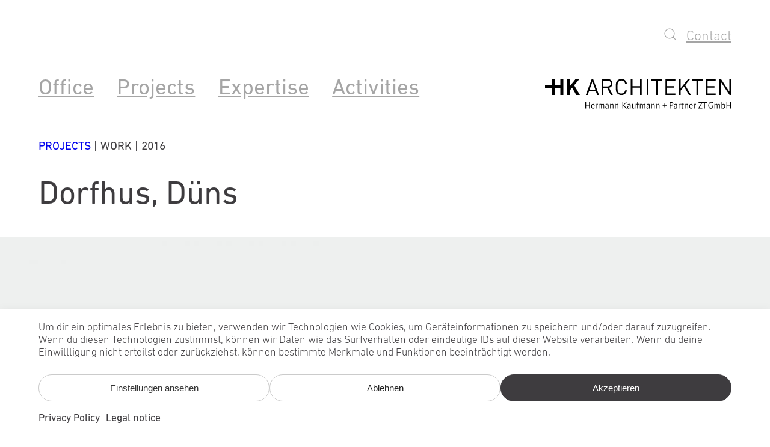

--- FILE ---
content_type: text/html; charset=UTF-8
request_url: https://www.hkarchitekten.at/en/project/wettbewerb-dorfhus-duens/
body_size: 126042
content:
<!DOCTYPE html>
<html lang="en-US" prefix="og: https://ogp.me/ns#">
<head>
	<meta charset="UTF-8" />
	<meta name="viewport" content="width=device-width, initial-scale=1" />
	<style>img:is([sizes="auto" i], [sizes^="auto," i]) { contain-intrinsic-size: 3000px 1500px }</style>
	<link rel="alternate" hreflang="de" href="https://www.hkarchitekten.at/de/projekt/wettbewerb-dorfhus-duens/" />
<link rel="alternate" hreflang="en" href="https://www.hkarchitekten.at/en/project/wettbewerb-dorfhus-duens/" />
<link rel="alternate" hreflang="x-default" href="https://www.hkarchitekten.at/de/projekt/wettbewerb-dorfhus-duens/" />

<!-- Search Engine Optimization by Rank Math - https://rankmath.com/ -->
<meta name="description" content="While the &quot;main house&quot; faces the square, the large-scale store is to be accommodated west in its own wing. This lengthways tract is generated by road"/>
<meta name="robots" content="follow, index, max-snippet:-1, max-video-preview:-1, max-image-preview:large"/>
<link rel="canonical" href="https://www.hkarchitekten.at/en/project/wettbewerb-dorfhus-duens/" />
<meta property="og:locale" content="en_US" />
<meta property="og:type" content="article" />
<meta property="og:title" content="Dorfhus, Düns | Architekten Hermann Kaufmann ZT GmbH" />
<meta property="og:description" content="While the &quot;main house&quot; faces the square, the large-scale store is to be accommodated west in its own wing. This lengthways tract is generated by road" />
<meta property="og:url" content="https://www.hkarchitekten.at/en/project/wettbewerb-dorfhus-duens/" />
<meta property="og:site_name" content="HK Architekten" />
<meta property="og:updated_time" content="2025-07-28T17:52:51+02:00" />
<meta property="og:image" content="https://www.hkarchitekten.at/v74/wp-content/uploads/2016/11/w-16_24-01-Cover-1600x667.jpg" />
<meta property="og:image:secure_url" content="https://www.hkarchitekten.at/v74/wp-content/uploads/2016/11/w-16_24-01-Cover-1600x667.jpg" />
<meta property="og:image:width" content="1600" />
<meta property="og:image:height" content="667" />
<meta property="og:image:alt" content="Dorfhus, Düns" />
<meta property="og:image:type" content="image/jpeg" />
<meta property="article:published_time" content="2016-11-18T10:29:32+01:00" />
<meta property="article:modified_time" content="2025-07-28T17:52:51+02:00" />
<meta name="twitter:card" content="summary_large_image" />
<meta name="twitter:title" content="Dorfhus, Düns | Architekten Hermann Kaufmann ZT GmbH" />
<meta name="twitter:description" content="While the &quot;main house&quot; faces the square, the large-scale store is to be accommodated west in its own wing. This lengthways tract is generated by road" />
<meta name="twitter:image" content="https://www.hkarchitekten.at/v74/wp-content/uploads/2016/11/w-16_24-01-Cover-1600x667.jpg" />
<script type="application/ld+json" class="rank-math-schema">{"@context":"https://schema.org","@graph":[{"@type":"Place","@id":"https://www.hkarchitekten.at/en/#place/","address":{"@type":"PostalAddress","streetAddress":"Sportplatzweg 5","addressLocality":"Schwarzach","addressRegion":"Vorarlberg","postalCode":"6858","addressCountry":"\u00d6sterreich"}},{"@type":"Organization","@id":"https://www.hkarchitekten.at/en/#organization/","name":"HK Architekten","url":"https://www.hkarchitekten.at/v74/","address":{"@type":"PostalAddress","streetAddress":"Sportplatzweg 5","addressLocality":"Schwarzach","addressRegion":"Vorarlberg","postalCode":"6858","addressCountry":"\u00d6sterreich"},"logo":{"@type":"ImageObject","@id":"https://www.hkarchitekten.at/en/#logo/","url":"https://www.hkarchitekten.at/v74/wp-content/uploads/2022/10/hk-architekten-logo.png","contentUrl":"https://www.hkarchitekten.at/v74/wp-content/uploads/2022/10/hk-architekten-logo.png","caption":"HK Architekten","inLanguage":"en-US","width":"169","height":"15"},"contactPoint":[{"@type":"ContactPoint","telephone":"+43 5572 581740","contactType":"customer support"}],"location":{"@id":"https://www.hkarchitekten.at/en/#place/"}},{"@type":"WebSite","@id":"https://www.hkarchitekten.at/en/#website/","url":"https://www.hkarchitekten.at/en/","name":"HK Architekten","alternateName":"HK Architekten, Hermann Kaufmann + Partner ZT GmbH","publisher":{"@id":"https://www.hkarchitekten.at/en/#organization/"},"inLanguage":"en-US"},{"@type":"ImageObject","@id":"https://www.hkarchitekten.at/v74/wp-content/uploads/2016/11/w-16_24-01-Cover.jpg","url":"https://www.hkarchitekten.at/v74/wp-content/uploads/2016/11/w-16_24-01-Cover.jpg","width":"2400","height":"1000","inLanguage":"en-US"},{"@type":"BreadcrumbList","@id":"https://www.hkarchitekten.at/en/project/wettbewerb-dorfhus-duens/#breadcrumb","itemListElement":[{"@type":"ListItem","position":"1","item":{"@id":"https://www.hkarchitekten.at/v74/de/","name":"Startseite"}},{"@type":"ListItem","position":"2","item":{"@id":"https://www.hkarchitekten.at/en/projektkategorie/competitions/","name":"Competitions"}},{"@type":"ListItem","position":"3","item":{"@id":"https://www.hkarchitekten.at/en/project/wettbewerb-dorfhus-duens/","name":"Dorfhus, D\u00fcns"}}]},{"@type":"WebPage","@id":"https://www.hkarchitekten.at/en/project/wettbewerb-dorfhus-duens/#webpage","url":"https://www.hkarchitekten.at/en/project/wettbewerb-dorfhus-duens/","name":"Dorfhus, D\u00fcns | Architekten Hermann Kaufmann ZT GmbH","datePublished":"2016-11-18T10:29:32+01:00","dateModified":"2025-07-28T17:52:51+02:00","isPartOf":{"@id":"https://www.hkarchitekten.at/en/#website/"},"primaryImageOfPage":{"@id":"https://www.hkarchitekten.at/v74/wp-content/uploads/2016/11/w-16_24-01-Cover.jpg"},"inLanguage":"en-US","breadcrumb":{"@id":"https://www.hkarchitekten.at/en/project/wettbewerb-dorfhus-duens/#breadcrumb"}},{"@type":"Person","@id":"https://www.hkarchitekten.at/en/project/wettbewerb-dorfhus-duens/#author","name":"Elmar Schmidinger","image":{"@type":"ImageObject","@id":"https://secure.gravatar.com/avatar/4221bd82eb0b27ec663ea6fbabd40ae311fe49931aa3c2f322eeb00f0084095b?s=96&amp;d=mm&amp;r=g","url":"https://secure.gravatar.com/avatar/4221bd82eb0b27ec663ea6fbabd40ae311fe49931aa3c2f322eeb00f0084095b?s=96&amp;d=mm&amp;r=g","caption":"Elmar Schmidinger","inLanguage":"en-US"},"worksFor":{"@id":"https://www.hkarchitekten.at/en/#organization/"}},{"@type":"Article","headline":"Dorfhus, D\u00fcns | Architekten Hermann Kaufmann ZT GmbH","datePublished":"2016-11-18T10:29:32+01:00","dateModified":"2025-07-28T17:52:51+02:00","articleSection":"Competitions","author":{"@id":"https://www.hkarchitekten.at/en/project/wettbewerb-dorfhus-duens/#author","name":"Elmar Schmidinger"},"publisher":{"@id":"https://www.hkarchitekten.at/en/#organization/"},"description":"While the &quot;main house&quot; faces the square, the large-scale store is to be accommodated west in its own wing. This lengthways tract is generated by road","name":"Dorfhus, D\u00fcns | Architekten Hermann Kaufmann ZT GmbH","@id":"https://www.hkarchitekten.at/en/project/wettbewerb-dorfhus-duens/#richSnippet","isPartOf":{"@id":"https://www.hkarchitekten.at/en/project/wettbewerb-dorfhus-duens/#webpage"},"image":{"@id":"https://www.hkarchitekten.at/v74/wp-content/uploads/2016/11/w-16_24-01-Cover.jpg"},"inLanguage":"en-US","mainEntityOfPage":{"@id":"https://www.hkarchitekten.at/en/project/wettbewerb-dorfhus-duens/#webpage"}}]}</script>
<!-- /Rank Math WordPress SEO plugin -->

<title>Dorfhus, Düns | Architekten Hermann Kaufmann ZT GmbH</title>
<link rel="alternate" type="application/rss+xml" title="Architekten Hermann Kaufmann ZT GmbH &raquo; Feed" href="https://www.hkarchitekten.at/en/feed/" />
<link rel="alternate" type="application/rss+xml" title="Architekten Hermann Kaufmann ZT GmbH &raquo; Comments Feed" href="https://www.hkarchitekten.at/en/comments/feed/" />
<style id='n0-blocks-n0-menu-style-inline-css'>
.wp-block-n0-blocks-n0-menu a{color:var(--wp--preset--color--link);font-family:var(--wp--preset--font-family--link);font-size:var(--wp--preset--font-size--link)}

</style>
<link rel='stylesheet' id='wpml-legacy-horizontal-list-0-css' href='https://www.hkarchitekten.at/v74/wp-content/plugins/sitepress-multilingual-cms/templates/language-switchers/legacy-list-horizontal/style.min.css?ver=1' media='all' />
<style id='wp-block-site-logo-inline-css'>
.wp-block-site-logo{box-sizing:border-box;line-height:0}.wp-block-site-logo a{display:inline-block;line-height:0}.wp-block-site-logo.is-default-size img{height:auto;width:120px}.wp-block-site-logo img{height:auto;max-width:100%}.wp-block-site-logo a,.wp-block-site-logo img{border-radius:inherit}.wp-block-site-logo.aligncenter{margin-left:auto;margin-right:auto;text-align:center}:root :where(.wp-block-site-logo.is-style-rounded){border-radius:9999px}
</style>
<style id='wp-block-group-inline-css'>
.wp-block-group{box-sizing:border-box}:where(.wp-block-group.wp-block-group-is-layout-constrained){position:relative}
</style>
<link rel='stylesheet' id='n0-block-style-css' href='https://www.hkarchitekten.at/v74/wp-content/plugins/n0-blocks-2.8.0/includes/../css/n0-block-style.css?ver=6.8.3' media='all' />
<style id='n0-blocks-n0-shortcode-style-inline-css'>
.wp-block-create-block-n0-shortcode{background-color:#21759b;color:#fff;padding:2px}.wp-block-create-block-n0-shortcode.alignleft{margin-left:0;margin-left:auto;margin-right:auto;margin-right:0}

</style>
<style id='wp-block-post-title-inline-css'>
.wp-block-post-title{box-sizing:border-box;word-break:break-word}.wp-block-post-title :where(a){display:inline-block;font-family:inherit;font-size:inherit;font-style:inherit;font-weight:inherit;letter-spacing:inherit;line-height:inherit;text-decoration:inherit}
</style>
<style id='n0-blocks-n0-group-style-inline-css'>
.wp-block-create-block-n0-group{background-color:#21759b;color:#fff;padding:2px}

</style>
<style id='n0-blocks-n0-cover-style-inline-css'>
.wp-block-create-block-n0-cover{background-color:#21759b;color:#fff;padding:2px}.n0-cover{align-items:center;background-position:50%;box-sizing:border-box;display:flex;justify-content:center;min-height:430px;overflow:hidden;overflow:clip;padding:1em;position:relative}.n0-cover img{border:none;bottom:0;box-shadow:none;height:100%;left:0;margin:0;max-height:none;max-width:none;-o-object-fit:cover;object-fit:cover;outline:none;padding:0;position:absolute;right:0;top:0;width:100%}.n0-cover.is-style-n0-responsive{min-height:calc(20vw + 300px)}@media(max-width:600px){.n0.is-style-n0-responsive{min-height:130vw}}@media(min-width:1600px){.n0.is-style-n0-responsive{min-height:40vw}}.n0-cover .caption{position:relative}.n0-cover .edit-link{background-color:hsla(0,0%,100%,.671);border:1px solid gray;color:#fff;height:25px;margin-left:auto;margin-top:auto;padding:5px 3px 3px 5px;width:25px;z-index:10}

</style>
<style id='n0-blocks-n0-dataset-style-inline-css'>
.wp-block-create-block-n0-shortcode{background-color:#21759b;color:#fff;padding:2px}

</style>
<style id='n0-blocks-n0-column-style-inline-css'>
.n0-column{display:flex;flex-direction:column;gap:1rem}.n0-column.alignment-top{justify-content:flex-start}.n0-column.alignment-center{justify-content:center}.n0-column.alignment-bottom{justify-content:flex-end}

</style>
<style id='wp-block-post-content-inline-css'>
.wp-block-post-content{display:flow-root}
</style>
<style id='n0-blocks-n0-columns-style-inline-css'>
.n0-columns{display:flex;gap:var(--column-gap);padding-bottom:var(--padding-bottom);padding-left:var(--padding-left)!important;padding-right:var(--padding-right)!important;padding-top:var(--padding-top)}.n0-columns>.n0-column{display:flex;flex:1;flex-direction:column;min-width:0}.n0-columns.has-background{background-color:var(--wp--preset--color--background,transparent)}.n0-columns.has-text-color{color:var(--wp--preset--color--text,inherit)}.n0-column h2,.n0-column h4,.n0-column p{margin:0}.n0-columns>.n0-column:first-child{flex:0 0 var(--column-division,50%)}.n0-columns>.n0-column:last-child{flex:1}@media(max-width:768px){.n0-columns{flex-direction:column}.n0-columns>.n0-column{flex:unset!important}}@media(max-width:992px){.n0-columns.is-reverse{flex-direction:column-reverse}}

</style>
<style id='n0-blocks-n0-autogallery-style-inline-css'>
.n0-autogrid{display:grid;grid-template-columns:repeat(24,1fr);grid-template-rows:repeat(24,1fr)}.n0-autogrid-item img{display:block;height:auto;height:100%;-o-object-fit:cover;object-fit:cover;width:100%}.wp-block-n0-blocks-n0-autogallery{display:inherit;max-width:unset!important;padding:0!important}.wp-block-n0-blocks-n0-autogallery>div>div{--grid-padding-left:var(--wp--custom--ntheme--margin--left);--grid-padding-right:var(--wp--custom--ntheme--margin--right);--grid-col-width:calc((100% - var(--grid-padding-left) - var(--grid-padding-right))/var(--grid-col-count));--grid-row-height:var(--grid-col-width);border:2px dashed #ccc!important;box-sizing:border-box;display:grid;gap:0;grid-template-columns:var(--grid-padding-left) repeat(var(--grid-col-count),var(--grid-col-width)) var(--grid-padding-right);padding:0}.wp-block-n0-blocks-n0-autogallery.auto-height>div>div,.wp-block-n0-blocks-n0-autogallery>div>div{grid-template-rows:repeat(var(--grid-row-count),var(--wp--custom--ntheme--grid--column--width))}.wp-block-n0-blocks-n0-autogallery:not(.auto-height)>div>div{grid-template-rows:repeat(var(--grid-row-count),auto)}.wp-block-n0-blocks-n0-autogallery{--grid-padding-left:var(--wp--custom--ntheme--margin--left);--grid-padding-right:var(--wp--custom--ntheme--margin--right);--grid-col-width:calc((100% - var(--grid-padding-left) - var(--grid-padding-right))/var(--grid-col-count));--grid-row-height:var(--grid-col-width);box-sizing:border-box;display:grid;gap:0;grid-template-columns:var(--grid-padding-left) repeat(var(--grid-col-count),var(--grid-col-width)) var(--grid-padding-right);grid-template-rows:repeat(var(--grid-row-count),var(--wp--custom--ntheme--grid--column--width));padding:0}.n0-autogrid-item{overflow:hidden}.n0-autogrid-item.additional.plusmore{display:inline-block;grid-column:18/24}.n0-autogallery.only-lightbox,.n0-autogrid-item.additional{display:grid;margin-top:var(--wp--custom--ntheme--grid--column--width)}

</style>
<style id='n0-blocks-n0-spacer-style-inline-css'>


</style>
<style id='n0-blocks-n0-slider-style-inline-css'>
.n0-slider{color:var(--wp--custom--ntheme--colors--menu);padding-bottom:var(--wp--custom--ntheme--grid--column--width);padding-top:var(--wp--custom--ntheme--grid--column--width)}.n0-slider .f-carousel{display:flex;padding-left:var(--wp--custom--ntheme--grid--column--width)!important;padding-right:var(--wp--custom--ntheme--grid--column--width)!important}.n0-slider .f-carousel .f-carousel__slide:hover{opacity:1;transition:var(--f-button-transition)}.n0-slider .f-carousel__slide img{display:block;height:auto;width:100%}.n0-slider .f-carousel .f-carousel__slide{padding-bottom:0;padding-left:var(--wp--custom--ntheme--grid--column--width);padding-right:var(--wp--custom--ntheme--grid--column--width);padding-top:0}.n0-slider .f-carousel__dots{bottom:calc(var(--f-carousel-dots-height)*-2)}@media(max-width:992px){.n0-slider-content.f-carousel{--slides-per-page:2!important}.n0-slider .f-carousel .f-carousel__slide{padding-left:var(--wp--custom--ntheme--grid--column--width);padding-right:var(--wp--custom--ntheme--grid--column--width)}}@media(max-width:768px){.n0-slider-content.f-carousel{--slides-per-page:1!important}.n0-slider .f-carousel .f-carousel__slide{padding-left:calc(var(--wp--custom--ntheme--grid--column--width)*2);padding-right:calc(var(--wp--custom--ntheme--grid--column--width)*2)}.n0-slider .f-button{width:calc(var(--wp--custom--ntheme--grid--column--width)*2)!important}.n0-slider .f-carousel__dots{bottom:calc(var(--f-carousel-dots-height)*-1)}}.n0-slider .f-carousel .f-carousel__slide{box-sizing:border-box;flex:0 0 calc(100%/var(--slides-per-page))}.n0-slider-caption{margin-top:0;padding-top:1.1em}.n0-slider .f-button{background-color:hsla(0,0%,97%,.18)!important;height:5vw;opacity:.5;width:var(--wp--custom--ntheme--grid--column--width)}.n0-slider .f-button svg{height:9em;width:9em;stroke:currentColor;stroke-width:.4px}.n0-slider .f-button[disabled]{cursor:default;opacity:0}.n0-slider .f-button:hover{opacity:1}.n0-slider-title{color:var(--wp--custom--ntheme--colors--menu);font-size:var(--wp--preset--font-size--n-0-38-fl);font-weight:300;padding-bottom:var(--wp--custom--ntheme--grid--column--width)}.n0-slider .n0-slider-caption .title{margin-top:15px}.n0-slider .n0-slider-caption h3{margin:0}.n0-slider div[data-show-dots=false]{margin-bottom:0!important}.n0-slider div[data-show-dots=false] .f-carousel__dots{display:none}.n0-slider .f-carousel__slide.is-selected{overflow:hidden}.n0-slider .f-carousel__slide.is-selected img{transform:scale(1);transition:transform .3s ease}.n0-slider .f-carousel__slide.is-selected img:hover{transform:scale(1.05);transition:transform .3s ease}.n0-slider .f-carousel__dot{border:1px solid var(--wp--preset--color--ntheme-darkgray);color:transparent;height:5px;padding:5px;width:5px}.n0-slider .is-current .f-carousel__dot{color:var(--wp--preset--color--ntheme-darkgray)}.f-carousel__dots li{opacity:unset}

</style>
<style id='wp-block-paragraph-inline-css'>
.is-small-text{font-size:.875em}.is-regular-text{font-size:1em}.is-large-text{font-size:2.25em}.is-larger-text{font-size:3em}.has-drop-cap:not(:focus):first-letter{float:left;font-size:8.4em;font-style:normal;font-weight:100;line-height:.68;margin:.05em .1em 0 0;text-transform:uppercase}body.rtl .has-drop-cap:not(:focus):first-letter{float:none;margin-left:.1em}p.has-drop-cap.has-background{overflow:hidden}:root :where(p.has-background){padding:1.25em 2.375em}:where(p.has-text-color:not(.has-link-color)) a{color:inherit}p.has-text-align-left[style*="writing-mode:vertical-lr"],p.has-text-align-right[style*="writing-mode:vertical-rl"]{rotate:180deg}
</style>
<style id='wp-block-heading-inline-css'>
h1.has-background,h2.has-background,h3.has-background,h4.has-background,h5.has-background,h6.has-background{padding:1.25em 2.375em}h1.has-text-align-left[style*=writing-mode]:where([style*=vertical-lr]),h1.has-text-align-right[style*=writing-mode]:where([style*=vertical-rl]),h2.has-text-align-left[style*=writing-mode]:where([style*=vertical-lr]),h2.has-text-align-right[style*=writing-mode]:where([style*=vertical-rl]),h3.has-text-align-left[style*=writing-mode]:where([style*=vertical-lr]),h3.has-text-align-right[style*=writing-mode]:where([style*=vertical-rl]),h4.has-text-align-left[style*=writing-mode]:where([style*=vertical-lr]),h4.has-text-align-right[style*=writing-mode]:where([style*=vertical-rl]),h5.has-text-align-left[style*=writing-mode]:where([style*=vertical-lr]),h5.has-text-align-right[style*=writing-mode]:where([style*=vertical-rl]),h6.has-text-align-left[style*=writing-mode]:where([style*=vertical-lr]),h6.has-text-align-right[style*=writing-mode]:where([style*=vertical-rl]){rotate:180deg}
</style>
<style id='wp-block-library-inline-css'>
:root{--wp-admin-theme-color:#007cba;--wp-admin-theme-color--rgb:0,124,186;--wp-admin-theme-color-darker-10:#006ba1;--wp-admin-theme-color-darker-10--rgb:0,107,161;--wp-admin-theme-color-darker-20:#005a87;--wp-admin-theme-color-darker-20--rgb:0,90,135;--wp-admin-border-width-focus:2px;--wp-block-synced-color:#7a00df;--wp-block-synced-color--rgb:122,0,223;--wp-bound-block-color:var(--wp-block-synced-color)}@media (min-resolution:192dpi){:root{--wp-admin-border-width-focus:1.5px}}.wp-element-button{cursor:pointer}:root{--wp--preset--font-size--normal:16px;--wp--preset--font-size--huge:42px}:root .has-very-light-gray-background-color{background-color:#eee}:root .has-very-dark-gray-background-color{background-color:#313131}:root .has-very-light-gray-color{color:#eee}:root .has-very-dark-gray-color{color:#313131}:root .has-vivid-green-cyan-to-vivid-cyan-blue-gradient-background{background:linear-gradient(135deg,#00d084,#0693e3)}:root .has-purple-crush-gradient-background{background:linear-gradient(135deg,#34e2e4,#4721fb 50%,#ab1dfe)}:root .has-hazy-dawn-gradient-background{background:linear-gradient(135deg,#faaca8,#dad0ec)}:root .has-subdued-olive-gradient-background{background:linear-gradient(135deg,#fafae1,#67a671)}:root .has-atomic-cream-gradient-background{background:linear-gradient(135deg,#fdd79a,#004a59)}:root .has-nightshade-gradient-background{background:linear-gradient(135deg,#330968,#31cdcf)}:root .has-midnight-gradient-background{background:linear-gradient(135deg,#020381,#2874fc)}.has-regular-font-size{font-size:1em}.has-larger-font-size{font-size:2.625em}.has-normal-font-size{font-size:var(--wp--preset--font-size--normal)}.has-huge-font-size{font-size:var(--wp--preset--font-size--huge)}.has-text-align-center{text-align:center}.has-text-align-left{text-align:left}.has-text-align-right{text-align:right}#end-resizable-editor-section{display:none}.aligncenter{clear:both}.items-justified-left{justify-content:flex-start}.items-justified-center{justify-content:center}.items-justified-right{justify-content:flex-end}.items-justified-space-between{justify-content:space-between}.screen-reader-text{border:0;clip-path:inset(50%);height:1px;margin:-1px;overflow:hidden;padding:0;position:absolute;width:1px;word-wrap:normal!important}.screen-reader-text:focus{background-color:#ddd;clip-path:none;color:#444;display:block;font-size:1em;height:auto;left:5px;line-height:normal;padding:15px 23px 14px;text-decoration:none;top:5px;width:auto;z-index:100000}html :where(.has-border-color){border-style:solid}html :where([style*=border-top-color]){border-top-style:solid}html :where([style*=border-right-color]){border-right-style:solid}html :where([style*=border-bottom-color]){border-bottom-style:solid}html :where([style*=border-left-color]){border-left-style:solid}html :where([style*=border-width]){border-style:solid}html :where([style*=border-top-width]){border-top-style:solid}html :where([style*=border-right-width]){border-right-style:solid}html :where([style*=border-bottom-width]){border-bottom-style:solid}html :where([style*=border-left-width]){border-left-style:solid}html :where(img[class*=wp-image-]){height:auto;max-width:100%}:where(figure){margin:0 0 1em}html :where(.is-position-sticky){--wp-admin--admin-bar--position-offset:var(--wp-admin--admin-bar--height,0px)}@media screen and (max-width:600px){html :where(.is-position-sticky){--wp-admin--admin-bar--position-offset:0px}}

        @font-face {
            font-family: 'DIN Next LT Pro';
            font-style: normal;
            font-weight: 250;
            font-display: swap;
            src: url('https://www.hkarchitekten.at/v74/wp-content/uploads/fonts/DINNextLTPro-UltraLight-1.otf') format('opentype');
        }
        @font-face {
            font-family: 'DIN Next LT Pro';
            font-style: normal;
            font-weight: 300;
            font-display: swap;
            src: url('https://www.hkarchitekten.at/v74/wp-content/uploads/fonts/DINNextLTPro-Light-1.otf') format('opentype');
        }
        @font-face {
            font-family: 'DIN Next LT Pro';
            font-style: normal;
            font-weight: 400;
            font-display: swap;
            src: url('https://www.hkarchitekten.at/v74/wp-content/uploads/fonts/DINNextLTPro-Regular-1.otf') format('opentype');
        }
        @font-face {
            font-family: 'DIN Next LT Pro';
            font-style: normal;
            font-weight: 500;
            font-display: swap;
            src: url('https://www.hkarchitekten.at/v74/wp-content/uploads/fonts/DINNextLTPro-Medium-1.otf') format('opentype');
        }
        @font-face {
            font-family: 'DIN Next LT Pro';
            font-style: normal;
            font-weight: 700;
            font-display: swap;
            src: url('https://www.hkarchitekten.at/v74/wp-content/uploads/fonts/DINNextLTPro-Bold-1.otf') format('opentype');
        }
        @font-face {
            font-family: 'DIN Next LT Pro';
            font-style: normal;
            font-weight: 750;
            font-display: swap;
            src: url('https://www.hkarchitekten.at/v74/wp-content/uploads/fonts/DINNextLTPro-Heavy-1.otf') format('opentype');
        }
        @font-face {
            font-family: 'DIN Next LT Pro';
            font-style: normal;
            font-weight: 900;
            font-display: swap;
            src: url('https://www.hkarchitekten.at/v74/wp-content/uploads/fonts/DINNextLTPro-Black-1.otf') format('opentype');
        }

        @font-face {
            font-family: 'DIN Next LT Pro';
            font-style: italic;
            font-weight: 250;
            font-display: swap;
            src: url('https://www.hkarchitekten.at/v74/wp-content/uploads/fonts/DINNextLTPro-UltraLightIt-1.otf') format('opentype');
        }
        @font-face {
            font-family: 'DIN Next LT Pro';
            font-style: italic;
            font-weight: 300;
            font-display: swap;
            src: url('https://www.hkarchitekten.at/v74/wp-content/uploads/fonts/DINNextLTPro-LightItalic-1.otf') format('opentype');
        }
        @font-face {
            font-family: 'DIN Next LT Pro';
            font-style: italic;
            font-weight: 400;
            font-display: swap;
            src: url('https://www.hkarchitekten.at/v74/wp-content/uploads/fonts/DINNextLTPro-Italic-1.otf') format('opentype');
        }
        @font-face {
            font-family: 'DIN Next LT Pro';
            font-style: italic;
            font-weight: 500;
            font-display: swap;
            src: url('https://www.hkarchitekten.at/v74/wp-content/uploads/fonts/DINNextLTPro-MediumItalic-1.otf') format('opentype');
        }
        @font-face {
            font-family: 'DIN Next LT Pro';
            font-style: italic;
            font-weight: 700;
            font-display: swap;
            src: url('https://www.hkarchitekten.at/v74/wp-content/uploads/fonts/DINNextLTPro-BoldItalic-1.otf') format('opentype');
        }
        @font-face {
            font-family: 'DIN Next LT Pro';
            font-style: italic;
            font-weight: 750;
            font-display: swap;
            src: url('https://www.hkarchitekten.at/v74/wp-content/uploads/fonts/DINNextLTPro-HeavyItalic-1.otf') format('opentype');
        }
        @font-face {
            font-family: 'DIN Next LT Pro';
            font-style: italic;
            font-weight: 900;
            font-display: swap;
            src: url('https://www.hkarchitekten.at/v74/wp-content/uploads/fonts/DINNextLTPro-BlackItalic-1.otf') format('opentype');
        }
    
</style>
<style id='global-styles-inline-css'>
:root{--wp--preset--aspect-ratio--square: 1;--wp--preset--aspect-ratio--4-3: 4/3;--wp--preset--aspect-ratio--3-4: 3/4;--wp--preset--aspect-ratio--3-2: 3/2;--wp--preset--aspect-ratio--2-3: 2/3;--wp--preset--aspect-ratio--16-9: 16/9;--wp--preset--aspect-ratio--9-16: 9/16;--wp--preset--color--black: #000000;--wp--preset--color--cyan-bluish-gray: #abb8c3;--wp--preset--color--white: #ffffff;--wp--preset--color--pale-pink: #f78da7;--wp--preset--color--vivid-red: #cf2e2e;--wp--preset--color--luminous-vivid-orange: #ff6900;--wp--preset--color--luminous-vivid-amber: #fcb900;--wp--preset--color--light-green-cyan: #7bdcb5;--wp--preset--color--vivid-green-cyan: #00d084;--wp--preset--color--pale-cyan-blue: #8ed1fc;--wp--preset--color--vivid-cyan-blue: #0693e3;--wp--preset--color--vivid-purple: #9b51e0;--wp--preset--color--ntheme-black: #000000;--wp--preset--color--ntheme-darkgray: #3E3C3F;--wp--preset--color--ntheme-lightgray: #FFFFFF;--wp--preset--color--ntheme-lightgray-2: #F8F8F8;--wp--preset--color--ntheme-plangray: #DDDDDD;--wp--preset--color--ntheme-white: #ffffff;--wp--preset--color--custom-light-grey: #f8f8f8;--wp--preset--gradient--vivid-cyan-blue-to-vivid-purple: linear-gradient(135deg,rgba(6,147,227,1) 0%,rgb(155,81,224) 100%);--wp--preset--gradient--light-green-cyan-to-vivid-green-cyan: linear-gradient(135deg,rgb(122,220,180) 0%,rgb(0,208,130) 100%);--wp--preset--gradient--luminous-vivid-amber-to-luminous-vivid-orange: linear-gradient(135deg,rgba(252,185,0,1) 0%,rgba(255,105,0,1) 100%);--wp--preset--gradient--luminous-vivid-orange-to-vivid-red: linear-gradient(135deg,rgba(255,105,0,1) 0%,rgb(207,46,46) 100%);--wp--preset--gradient--very-light-gray-to-cyan-bluish-gray: linear-gradient(135deg,rgb(238,238,238) 0%,rgb(169,184,195) 100%);--wp--preset--gradient--cool-to-warm-spectrum: linear-gradient(135deg,rgb(74,234,220) 0%,rgb(151,120,209) 20%,rgb(207,42,186) 40%,rgb(238,44,130) 60%,rgb(251,105,98) 80%,rgb(254,248,76) 100%);--wp--preset--gradient--blush-light-purple: linear-gradient(135deg,rgb(255,206,236) 0%,rgb(152,150,240) 100%);--wp--preset--gradient--blush-bordeaux: linear-gradient(135deg,rgb(254,205,165) 0%,rgb(254,45,45) 50%,rgb(107,0,62) 100%);--wp--preset--gradient--luminous-dusk: linear-gradient(135deg,rgb(255,203,112) 0%,rgb(199,81,192) 50%,rgb(65,88,208) 100%);--wp--preset--gradient--pale-ocean: linear-gradient(135deg,rgb(255,245,203) 0%,rgb(182,227,212) 50%,rgb(51,167,181) 100%);--wp--preset--gradient--electric-grass: linear-gradient(135deg,rgb(202,248,128) 0%,rgb(113,206,126) 100%);--wp--preset--gradient--midnight: linear-gradient(135deg,rgb(2,3,129) 0%,rgb(40,116,252) 100%);--wp--preset--font-size--small: 13px;--wp--preset--font-size--medium: clamp(14px, 0.875rem + ((1vw - 3.2px) * 0.556), 20px);--wp--preset--font-size--large: clamp(22.041px, 1.378rem + ((1vw - 3.2px) * 1.293), 36px);--wp--preset--font-size--x-large: clamp(25.014px, 1.563rem + ((1vw - 3.2px) * 1.573), 42px);--wp--preset--font-size--n-0-18-fl: clamp(0.875rem, 0.875rem + ((1vw - 0.2rem) * 0.37), 1.125rem);--wp--preset--font-size--n-0-20-fl: clamp(0.85rem, 0.85rem + ((1vw - 0.2rem) * 0.593), 1.25rem);--wp--preset--font-size--n-0-22-fl: clamp(1.25rem, 1.25rem + ((1vw - 0.2rem) * 0.185), 1.375rem);--wp--preset--font-size--n-0-24-fl: clamp(1.125rem, 1.125rem + ((1vw - 0.2rem) * 0.556), 1.5rem);--wp--preset--font-size--n-0-26-fl: clamp(1.25rem, 1.25rem + ((1vw - 0.2rem) * 0.556), 1.625rem);--wp--preset--font-size--n-0-28-fl: clamp(1.25rem, 1.25rem + ((1vw - 0.2rem) * 0.741), 1.75rem);--wp--preset--font-size--n-0-30-fl: clamp(1.25rem, 1.25rem + ((1vw - 0.2rem) * 0.926), 1.875rem);--wp--preset--font-size--n-0-38-fl: clamp(1.50rem, 1.5rem + ((1vw - 0.2rem) * 1.296), 2.375rem);--wp--preset--font-size--n-0-58-fl: clamp(1.625rem, 1.625rem + ((1vw - 0.2rem) * 2.963), 3.625rem);--wp--preset--font-size--menu-small: clamp(1.17rem, 1.17rem + ((1vw - 0.2rem) * 0.489), 1.5rem);--wp--preset--font-size--menu-medium: clamp(1.65rem, 1.65rem + ((1vw - 0.2rem) * 0.704), 2.125rem);--wp--preset--font-size--menu-large: clamp(1.85rem, 1.85rem + ((1vw - 0.2rem) * 0.778), 2.375rem);--wp--preset--font-family--din-next-lt-pro: "DIN Next LT Pro";--wp--preset--spacing--20: 0.44rem;--wp--preset--spacing--30: 0.67rem;--wp--preset--spacing--40: 1rem;--wp--preset--spacing--50: 1.5rem;--wp--preset--spacing--60: 2.25rem;--wp--preset--spacing--70: 3.38rem;--wp--preset--spacing--80: 5.06rem;--wp--preset--shadow--natural: 6px 6px 9px rgba(0, 0, 0, 0.2);--wp--preset--shadow--deep: 12px 12px 50px rgba(0, 0, 0, 0.4);--wp--preset--shadow--sharp: 6px 6px 0px rgba(0, 0, 0, 0.2);--wp--preset--shadow--outlined: 6px 6px 0px -3px rgba(255, 255, 255, 1), 6px 6px rgba(0, 0, 0, 1);--wp--preset--shadow--crisp: 6px 6px 0px rgba(0, 0, 0, 1);--wp--custom--ntheme--colors--menu: #3E3C3F;--wp--custom--ntheme--colors--claim: #3E3C3F;--wp--custom--ntheme--grid--column--width: calc( (100vw - 10vw) / 24);--wp--custom--ntheme--grid--rows: 24;--wp--custom--ntheme--margin--left: 5vw;--wp--custom--ntheme--margin--right: 5vw;--wp--custom--ntheme--device--min: 320px;--wp--custom--ntheme--device--small: 576px;--wp--custom--ntheme--device--small-landscape: 768px;--wp--custom--ntheme--device--medium: 992px;--wp--custom--ntheme--device--large: 1200px;}:root { --wp--style--global--content-size: 640px;--wp--style--global--wide-size: 1400px; }:where(body) { margin: 0; }.wp-site-blocks { padding-top: var(--wp--style--root--padding-top); padding-bottom: var(--wp--style--root--padding-bottom); }.has-global-padding { padding-right: var(--wp--style--root--padding-right); padding-left: var(--wp--style--root--padding-left); }.has-global-padding > .alignfull { margin-right: calc(var(--wp--style--root--padding-right) * -1); margin-left: calc(var(--wp--style--root--padding-left) * -1); }.has-global-padding :where(:not(.alignfull.is-layout-flow) > .has-global-padding:not(.wp-block-block, .alignfull)) { padding-right: 0; padding-left: 0; }.has-global-padding :where(:not(.alignfull.is-layout-flow) > .has-global-padding:not(.wp-block-block, .alignfull)) > .alignfull { margin-left: 0; margin-right: 0; }.wp-site-blocks > .alignleft { float: left; margin-right: 2em; }.wp-site-blocks > .alignright { float: right; margin-left: 2em; }.wp-site-blocks > .aligncenter { justify-content: center; margin-left: auto; margin-right: auto; }:where(.wp-site-blocks) > * { margin-block-start: 0; margin-block-end: 0; }:where(.wp-site-blocks) > :first-child { margin-block-start: 0; }:where(.wp-site-blocks) > :last-child { margin-block-end: 0; }:root { --wp--style--block-gap: 0; }:root :where(.is-layout-flow) > :first-child{margin-block-start: 0;}:root :where(.is-layout-flow) > :last-child{margin-block-end: 0;}:root :where(.is-layout-flow) > *{margin-block-start: 0;margin-block-end: 0;}:root :where(.is-layout-constrained) > :first-child{margin-block-start: 0;}:root :where(.is-layout-constrained) > :last-child{margin-block-end: 0;}:root :where(.is-layout-constrained) > *{margin-block-start: 0;margin-block-end: 0;}:root :where(.is-layout-flex){gap: 0;}:root :where(.is-layout-grid){gap: 0;}.is-layout-flow > .alignleft{float: left;margin-inline-start: 0;margin-inline-end: 2em;}.is-layout-flow > .alignright{float: right;margin-inline-start: 2em;margin-inline-end: 0;}.is-layout-flow > .aligncenter{margin-left: auto !important;margin-right: auto !important;}.is-layout-constrained > .alignleft{float: left;margin-inline-start: 0;margin-inline-end: 2em;}.is-layout-constrained > .alignright{float: right;margin-inline-start: 2em;margin-inline-end: 0;}.is-layout-constrained > .aligncenter{margin-left: auto !important;margin-right: auto !important;}.is-layout-constrained > :where(:not(.alignleft):not(.alignright):not(.alignfull)){max-width: var(--wp--style--global--content-size);margin-left: auto !important;margin-right: auto !important;}.is-layout-constrained > .alignwide{max-width: var(--wp--style--global--wide-size);}body .is-layout-flex{display: flex;}.is-layout-flex{flex-wrap: wrap;align-items: center;}.is-layout-flex > :is(*, div){margin: 0;}body .is-layout-grid{display: grid;}.is-layout-grid > :is(*, div){margin: 0;}body{background-color: var(--wp--preset--color--ntheme-lightgray);color: var(--wp--preset--color--ntheme-black);font-family: var(--wp--preset--font-family--din-next-lt-pro);font-size: var(--wp--preset--font-size--medium);font-style: normal;font-weight: 400;line-height: 1.55;--wp--style--root--padding-top: 0px;--wp--style--root--padding-right: var(--wp--preset--spacing--50);--wp--style--root--padding-bottom: 0px;--wp--style--root--padding-left: var(--wp--preset--spacing--50);}a:where(:not(.wp-element-button)){color: var(--wp--preset--color--ntheme-black);font-family: var(--wp--preset--font-family--din-next-lt-pro);text-decoration: underline;}:root :where(a:where(:not(.wp-element-button)):hover){text-decoration: underline;}h1, h2, h3, h4, h5, h6{color: var(--wp--preset--color--contrast);font-family: var(--wp--preset--font-family--din-next-lt-pro);font-weight: 400;line-height: 1.2;}h1{font-size: var(--wp--preset--font-size--xx-large);line-height: 1.15;}h2{font-size: var(--wp--preset--font-size--x-large);}h3{font-size: var(--wp--preset--font-size--large);}h4{font-size: clamp(1.1rem, 1.1rem + ((1vw - 0.2rem) * 0.767), 1.5rem);}h5{font-size: var(--wp--preset--font-size--medium);}h6{font-size: var(--wp--preset--font-size--small);}:root :where(.wp-element-button, .wp-block-button__link){background-color: var(--wp--preset--color--contrast);border-radius: .33rem;border-color: var(--wp--preset--color--contrast);border-width: 0;color: var(--wp--preset--color--base);font-family: var(--wp--preset--font-family--din-next-lt-pro);font-size: var(--wp--preset--font-size--small);font-style: normal;font-weight: 500;line-height: inherit;padding-top: 0.6rem;padding-right: 1rem;padding-bottom: 0.6rem;padding-left: 1rem;text-decoration: none;}:root :where(.wp-element-button:hover, .wp-block-button__link:hover){background-color: var(--wp--preset--color--contrast-2);border-color: var(--wp--preset--color--contrast-2);color: var(--wp--preset--color--base);}:root :where(.wp-element-button:focus, .wp-block-button__link:focus){background-color: var(--wp--preset--color--contrast-2);border-color: var(--wp--preset--color--contrast-2);color: var(--wp--preset--color--base);outline-color: var(--wp--preset--color--contrast);outline-offset: 2px;}:root :where(.wp-element-button:active, .wp-block-button__link:active){background-color: var(--wp--preset--color--contrast);color: var(--wp--preset--color--base);}:root :where(.wp-element-caption, .wp-block-audio figcaption, .wp-block-embed figcaption, .wp-block-gallery figcaption, .wp-block-image figcaption, .wp-block-table figcaption, .wp-block-video figcaption){color: var(--wp--preset--color--contrast-2);font-family: var(--wp--preset--font-family--din-next-lt-pro);font-size: 0.8rem;}.has-black-color{color: var(--wp--preset--color--black) !important;}.has-cyan-bluish-gray-color{color: var(--wp--preset--color--cyan-bluish-gray) !important;}.has-white-color{color: var(--wp--preset--color--white) !important;}.has-pale-pink-color{color: var(--wp--preset--color--pale-pink) !important;}.has-vivid-red-color{color: var(--wp--preset--color--vivid-red) !important;}.has-luminous-vivid-orange-color{color: var(--wp--preset--color--luminous-vivid-orange) !important;}.has-luminous-vivid-amber-color{color: var(--wp--preset--color--luminous-vivid-amber) !important;}.has-light-green-cyan-color{color: var(--wp--preset--color--light-green-cyan) !important;}.has-vivid-green-cyan-color{color: var(--wp--preset--color--vivid-green-cyan) !important;}.has-pale-cyan-blue-color{color: var(--wp--preset--color--pale-cyan-blue) !important;}.has-vivid-cyan-blue-color{color: var(--wp--preset--color--vivid-cyan-blue) !important;}.has-vivid-purple-color{color: var(--wp--preset--color--vivid-purple) !important;}.has-ntheme-black-color{color: var(--wp--preset--color--ntheme-black) !important;}.has-ntheme-darkgray-color{color: var(--wp--preset--color--ntheme-darkgray) !important;}.has-ntheme-lightgray-color{color: var(--wp--preset--color--ntheme-lightgray) !important;}.has-ntheme-lightgray-2-color{color: var(--wp--preset--color--ntheme-lightgray-2) !important;}.has-ntheme-plangray-color{color: var(--wp--preset--color--ntheme-plangray) !important;}.has-ntheme-white-color{color: var(--wp--preset--color--ntheme-white) !important;}.has-custom-light-grey-color{color: var(--wp--preset--color--custom-light-grey) !important;}.has-black-background-color{background-color: var(--wp--preset--color--black) !important;}.has-cyan-bluish-gray-background-color{background-color: var(--wp--preset--color--cyan-bluish-gray) !important;}.has-white-background-color{background-color: var(--wp--preset--color--white) !important;}.has-pale-pink-background-color{background-color: var(--wp--preset--color--pale-pink) !important;}.has-vivid-red-background-color{background-color: var(--wp--preset--color--vivid-red) !important;}.has-luminous-vivid-orange-background-color{background-color: var(--wp--preset--color--luminous-vivid-orange) !important;}.has-luminous-vivid-amber-background-color{background-color: var(--wp--preset--color--luminous-vivid-amber) !important;}.has-light-green-cyan-background-color{background-color: var(--wp--preset--color--light-green-cyan) !important;}.has-vivid-green-cyan-background-color{background-color: var(--wp--preset--color--vivid-green-cyan) !important;}.has-pale-cyan-blue-background-color{background-color: var(--wp--preset--color--pale-cyan-blue) !important;}.has-vivid-cyan-blue-background-color{background-color: var(--wp--preset--color--vivid-cyan-blue) !important;}.has-vivid-purple-background-color{background-color: var(--wp--preset--color--vivid-purple) !important;}.has-ntheme-black-background-color{background-color: var(--wp--preset--color--ntheme-black) !important;}.has-ntheme-darkgray-background-color{background-color: var(--wp--preset--color--ntheme-darkgray) !important;}.has-ntheme-lightgray-background-color{background-color: var(--wp--preset--color--ntheme-lightgray) !important;}.has-ntheme-lightgray-2-background-color{background-color: var(--wp--preset--color--ntheme-lightgray-2) !important;}.has-ntheme-plangray-background-color{background-color: var(--wp--preset--color--ntheme-plangray) !important;}.has-ntheme-white-background-color{background-color: var(--wp--preset--color--ntheme-white) !important;}.has-custom-light-grey-background-color{background-color: var(--wp--preset--color--custom-light-grey) !important;}.has-black-border-color{border-color: var(--wp--preset--color--black) !important;}.has-cyan-bluish-gray-border-color{border-color: var(--wp--preset--color--cyan-bluish-gray) !important;}.has-white-border-color{border-color: var(--wp--preset--color--white) !important;}.has-pale-pink-border-color{border-color: var(--wp--preset--color--pale-pink) !important;}.has-vivid-red-border-color{border-color: var(--wp--preset--color--vivid-red) !important;}.has-luminous-vivid-orange-border-color{border-color: var(--wp--preset--color--luminous-vivid-orange) !important;}.has-luminous-vivid-amber-border-color{border-color: var(--wp--preset--color--luminous-vivid-amber) !important;}.has-light-green-cyan-border-color{border-color: var(--wp--preset--color--light-green-cyan) !important;}.has-vivid-green-cyan-border-color{border-color: var(--wp--preset--color--vivid-green-cyan) !important;}.has-pale-cyan-blue-border-color{border-color: var(--wp--preset--color--pale-cyan-blue) !important;}.has-vivid-cyan-blue-border-color{border-color: var(--wp--preset--color--vivid-cyan-blue) !important;}.has-vivid-purple-border-color{border-color: var(--wp--preset--color--vivid-purple) !important;}.has-ntheme-black-border-color{border-color: var(--wp--preset--color--ntheme-black) !important;}.has-ntheme-darkgray-border-color{border-color: var(--wp--preset--color--ntheme-darkgray) !important;}.has-ntheme-lightgray-border-color{border-color: var(--wp--preset--color--ntheme-lightgray) !important;}.has-ntheme-lightgray-2-border-color{border-color: var(--wp--preset--color--ntheme-lightgray-2) !important;}.has-ntheme-plangray-border-color{border-color: var(--wp--preset--color--ntheme-plangray) !important;}.has-ntheme-white-border-color{border-color: var(--wp--preset--color--ntheme-white) !important;}.has-custom-light-grey-border-color{border-color: var(--wp--preset--color--custom-light-grey) !important;}.has-vivid-cyan-blue-to-vivid-purple-gradient-background{background: var(--wp--preset--gradient--vivid-cyan-blue-to-vivid-purple) !important;}.has-light-green-cyan-to-vivid-green-cyan-gradient-background{background: var(--wp--preset--gradient--light-green-cyan-to-vivid-green-cyan) !important;}.has-luminous-vivid-amber-to-luminous-vivid-orange-gradient-background{background: var(--wp--preset--gradient--luminous-vivid-amber-to-luminous-vivid-orange) !important;}.has-luminous-vivid-orange-to-vivid-red-gradient-background{background: var(--wp--preset--gradient--luminous-vivid-orange-to-vivid-red) !important;}.has-very-light-gray-to-cyan-bluish-gray-gradient-background{background: var(--wp--preset--gradient--very-light-gray-to-cyan-bluish-gray) !important;}.has-cool-to-warm-spectrum-gradient-background{background: var(--wp--preset--gradient--cool-to-warm-spectrum) !important;}.has-blush-light-purple-gradient-background{background: var(--wp--preset--gradient--blush-light-purple) !important;}.has-blush-bordeaux-gradient-background{background: var(--wp--preset--gradient--blush-bordeaux) !important;}.has-luminous-dusk-gradient-background{background: var(--wp--preset--gradient--luminous-dusk) !important;}.has-pale-ocean-gradient-background{background: var(--wp--preset--gradient--pale-ocean) !important;}.has-electric-grass-gradient-background{background: var(--wp--preset--gradient--electric-grass) !important;}.has-midnight-gradient-background{background: var(--wp--preset--gradient--midnight) !important;}.has-small-font-size{font-size: var(--wp--preset--font-size--small) !important;}.has-medium-font-size{font-size: var(--wp--preset--font-size--medium) !important;}.has-large-font-size{font-size: var(--wp--preset--font-size--large) !important;}.has-x-large-font-size{font-size: var(--wp--preset--font-size--x-large) !important;}.has-n-0-18-fl-font-size{font-size: var(--wp--preset--font-size--n-0-18-fl) !important;}.has-n-0-20-fl-font-size{font-size: var(--wp--preset--font-size--n-0-20-fl) !important;}.has-n-0-22-fl-font-size{font-size: var(--wp--preset--font-size--n-0-22-fl) !important;}.has-n-0-24-fl-font-size{font-size: var(--wp--preset--font-size--n-0-24-fl) !important;}.has-n-0-26-fl-font-size{font-size: var(--wp--preset--font-size--n-0-26-fl) !important;}.has-n-0-28-fl-font-size{font-size: var(--wp--preset--font-size--n-0-28-fl) !important;}.has-n-0-30-fl-font-size{font-size: var(--wp--preset--font-size--n-0-30-fl) !important;}.has-n-0-38-fl-font-size{font-size: var(--wp--preset--font-size--n-0-38-fl) !important;}.has-n-0-58-fl-font-size{font-size: var(--wp--preset--font-size--n-0-58-fl) !important;}.has-menu-small-font-size{font-size: var(--wp--preset--font-size--menu-small) !important;}.has-menu-medium-font-size{font-size: var(--wp--preset--font-size--menu-medium) !important;}.has-menu-large-font-size{font-size: var(--wp--preset--font-size--menu-large) !important;}.has-din-next-lt-pro-font-family{font-family: var(--wp--preset--font-family--din-next-lt-pro) !important;}
:root :where(.wp-block-post-title a:where(:not(.wp-element-button))){text-decoration: none;}
:root :where(.wp-block-post-title a:where(:not(.wp-element-button)):hover){text-decoration: underline;}
:root :where(.wp-block-n0-blocks-n0-menu){color: var(--wp--preset--color--n0-black);font-size: var(--wp--preset--font-size--menu-small);padding-top: 0;padding-right: 0;padding-bottom: 0;padding-left: 0;}
:root :where(.wp-block-n0-blocks-n0-menu a:where(:not(.wp-element-button))){color: var(--wp--custom--ntheme--colors--menu);text-decoration: none;}
:root :where(.wp-block-n0-blocks-n0-menu a:where(:not(.wp-element-button)):hover){text-decoration: underline;}
:root :where(.wp-block-n0-blocks-n0-shortcode){color: var(--wp--preset--color--n0-black);font-size: var(--wp--preset--font-size--small);}
</style>
<style id='core-block-supports-inline-css'>
.wp-elements-c92501ebe66ae43bb84b98f3af7ad391 a:where(:not(.wp-element-button)){color:var(--wp--preset--color--ntheme-black);}.wp-container-core-group-is-layout-c0d519fa{flex-direction:column;align-items:flex-end;}.wp-container-core-group-is-layout-4e2e7437{flex-wrap:nowrap;justify-content:space-between;align-items:flex-start;}.wp-elements-f6e1e244c33fee02a7597777b753e4a5 a:where(:not(.wp-element-button)){color:var(--wp--preset--color--ntheme-white);}.wp-container-core-group-is-layout-3fb7f5b5 > *{margin-block-start:0;margin-block-end:0;}.wp-container-core-group-is-layout-3fb7f5b5 > * + *{margin-block-start:0;margin-block-end:0;}
</style>
<style id='wp-block-template-skip-link-inline-css'>

		.skip-link.screen-reader-text {
			border: 0;
			clip-path: inset(50%);
			height: 1px;
			margin: -1px;
			overflow: hidden;
			padding: 0;
			position: absolute !important;
			width: 1px;
			word-wrap: normal !important;
		}

		.skip-link.screen-reader-text:focus {
			background-color: #eee;
			clip-path: none;
			color: #444;
			display: block;
			font-size: 1em;
			height: auto;
			left: 5px;
			line-height: normal;
			padding: 15px 23px 14px;
			text-decoration: none;
			top: 5px;
			width: auto;
			z-index: 100000;
		}
</style>
<link rel='stylesheet' id='n0-lightbox-css' href='https://www.hkarchitekten.at/v74/wp-content/plugins/n0-lightbox/assets/fancybox.css?ver=4.0' media='all' />
<link rel='stylesheet' id='n0-carousel-css' href='https://www.hkarchitekten.at/v74/wp-content/plugins/n0-lightbox/assets/carousel.css?ver=6.8.3' media='all' />
<link rel='stylesheet' id='cmplz-general-css' href='https://www.hkarchitekten.at/v74/wp-content/plugins/complianz-gdpr/assets/css/cookieblocker.min.css?ver=1753871400' media='all' />
<link rel='stylesheet' id='cms-navigation-style-base-css' href='https://www.hkarchitekten.at/v74/wp-content/plugins/wpml-cms-nav/res/css/cms-navigation-base.css?ver=1.5.6' media='screen' />
<link rel='stylesheet' id='cms-navigation-style-css' href='https://www.hkarchitekten.at/v74/wp-content/plugins/wpml-cms-nav/res/css/cms-navigation.css?ver=1.5.6' media='screen' />
<link rel='stylesheet' id='n0-style-css' href='https://www.hkarchitekten.at/v74/wp-content/themes/n0-hk-0/style.css?ver=0.1' media='all' />
<link rel='stylesheet' id='n0-block-editor-styles-css' href='https://www.hkarchitekten.at/v74/wp-content/themes/n0-hk-0/css/editor-style.css?ver=1.0' media='all' />
<script src="https://www.hkarchitekten.at/v74/wp-content/plugins/n0-blocks-2.8.0/build/n0-menu/view.js?ver=31d6cfe0d16ae931b73c" id="n0-blocks-n0-menu-view-script-js" defer data-wp-strategy="defer"></script>
<script src="https://www.hkarchitekten.at/v74/wp-content/plugins/n0-blocks-2.8.0/build/n0-shortcode/view.js?ver=31d6cfe0d16ae931b73c" id="n0-blocks-n0-shortcode-view-script-js" defer data-wp-strategy="defer"></script>
<script src="https://www.hkarchitekten.at/v74/wp-content/plugins/n0-blocks-2.8.0/build/n0-group/view.js?ver=31d6cfe0d16ae931b73c" id="n0-blocks-n0-group-view-script-js" defer data-wp-strategy="defer"></script>
<script src="https://www.hkarchitekten.at/v74/wp-content/plugins/n0-blocks-2.8.0/build/n0-cover/view.js?ver=31d6cfe0d16ae931b73c" id="n0-blocks-n0-cover-view-script-js" defer data-wp-strategy="defer"></script>
<script src="https://www.hkarchitekten.at/v74/wp-content/plugins/n0-blocks-2.8.0/build/n0-dataset/view.js?ver=31d6cfe0d16ae931b73c" id="n0-blocks-n0-dataset-view-script-js" defer data-wp-strategy="defer"></script>
<script src="https://www.hkarchitekten.at/v74/wp-content/plugins/n0-blocks-2.8.0/build/n0-column/view.js?ver=31d6cfe0d16ae931b73c" id="n0-blocks-n0-column-view-script-js" defer data-wp-strategy="defer"></script>
<script src="https://www.hkarchitekten.at/v74/wp-content/plugins/n0-blocks-2.8.0/build/n0-columns/view.js?ver=31d6cfe0d16ae931b73c" id="n0-blocks-n0-columns-view-script-js" defer data-wp-strategy="defer"></script>
<script src="https://www.hkarchitekten.at/v74/wp-content/plugins/n0-blocks-2.8.0/build/n0-autogallery/view.js?ver=31d6cfe0d16ae931b73c" id="n0-blocks-n0-autogallery-view-script-js" defer data-wp-strategy="defer"></script>
<script src="https://www.hkarchitekten.at/v74/wp-content/plugins/n0-blocks-2.8.0/build/n0-spacer/view.js?ver=31d6cfe0d16ae931b73c" id="n0-blocks-n0-spacer-view-script-js" defer data-wp-strategy="defer"></script>
<script src="https://www.hkarchitekten.at/v74/wp-content/plugins/n0-blocks-2.8.0/build/n0-slider/view.js?ver=0213f1cc907f2dd3e56c" id="n0-blocks-n0-slider-view-script-js" defer data-wp-strategy="defer"></script>
<script id="wpml-cookie-js-extra">
var wpml_cookies = {"wp-wpml_current_language":{"value":"en","expires":1,"path":"\/"}};
var wpml_cookies = {"wp-wpml_current_language":{"value":"en","expires":1,"path":"\/"}};
</script>
<script src="https://www.hkarchitekten.at/v74/wp-content/plugins/sitepress-multilingual-cms/res/js/cookies/language-cookie.js?ver=476000" id="wpml-cookie-js" defer data-wp-strategy="defer"></script>
<script src="https://www.hkarchitekten.at/v74/wp-includes/js/jquery/jquery.min.js?ver=3.7.1" id="jquery-core-js"></script>
<script src="https://www.hkarchitekten.at/v74/wp-includes/js/jquery/jquery-migrate.min.js?ver=3.4.1" id="jquery-migrate-js"></script>
<link rel="https://api.w.org/" href="https://www.hkarchitekten.at/en/wp-json/" /><link rel="alternate" title="JSON" type="application/json" href="https://www.hkarchitekten.at/en/wp-json/wp/v2/projekt/50824" /><link rel="EditURI" type="application/rsd+xml" title="RSD" href="https://www.hkarchitekten.at/v74/xmlrpc.php?rsd" />
<meta name="generator" content="WordPress 6.8.3" />
<link rel='shortlink' href='https://www.hkarchitekten.at/en/?p=50824' />
<link rel="alternate" title="oEmbed (JSON)" type="application/json+oembed" href="https://www.hkarchitekten.at/en/wp-json/oembed/1.0/embed?url=https%3A%2F%2Fwww.hkarchitekten.at%2Fen%2Fproject%2Fwettbewerb-dorfhus-duens%2F" />
<link rel="alternate" title="oEmbed (XML)" type="text/xml+oembed" href="https://www.hkarchitekten.at/en/wp-json/oembed/1.0/embed?url=https%3A%2F%2Fwww.hkarchitekten.at%2Fen%2Fproject%2Fwettbewerb-dorfhus-duens%2F&#038;format=xml" />
<meta name="generator" content="WPML ver:4.7.6 stt:1,3;" />
			<style>.cmplz-hidden {
					display: none !important;
				}</style><style class='wp-fonts-local'>
@font-face{font-family:"DIN Next LT Pro";font-style:normal;font-weight:250;font-display:fallback;src:url('https://www.hkarchitekten.at/v74/wp-content/themes/n0-hk-0/assets/fonts/DINNextLTPro-UltraLight-1.otf') format('opentype');}
@font-face{font-family:"DIN Next LT Pro";font-style:normal;font-weight:300;font-display:fallback;src:url('https://www.hkarchitekten.at/v74/wp-content/themes/n0-hk-0/assets/fonts/DINNextLTPro-Light-1.otf') format('opentype');}
@font-face{font-family:"DIN Next LT Pro";font-style:normal;font-weight:400;font-display:fallback;src:url('https://www.hkarchitekten.at/v74/wp-content/themes/n0-hk-0/assets/fonts/DINNextLTPro-Regular-1.otf') format('opentype');}
@font-face{font-family:"DIN Next LT Pro";font-style:normal;font-weight:500;font-display:fallback;src:url('https://www.hkarchitekten.at/v74/wp-content/themes/n0-hk-0/assets/fonts/DINNextLTPro-Medium-1.otf') format('opentype');}
@font-face{font-family:"DIN Next LT Pro";font-style:normal;font-weight:700;font-display:fallback;src:url('https://www.hkarchitekten.at/v74/wp-content/themes/n0-hk-0/assets/fonts/DINNextLTPro-Bold-1.otf') format('opentype');}
@font-face{font-family:"DIN Next LT Pro";font-style:normal;font-weight:750;font-display:fallback;src:url('https://www.hkarchitekten.at/v74/wp-content/themes/n0-hk-0/assets/fonts/DINNextLTPro-Heavy-1.otf') format('opentype');}
@font-face{font-family:"DIN Next LT Pro";font-style:normal;font-weight:900;font-display:fallback;src:url('https://www.hkarchitekten.at/v74/wp-content/themes/n0-hk-0/assets/fonts/DINNextLTPro-Black-1.otf') format('opentype');}
@font-face{font-family:"DIN Next LT Pro";font-style:italic;font-weight:250;font-display:fallback;src:url('https://www.hkarchitekten.at/v74/wp-content/themes/n0-hk-0/assets/fonts/DINNextLTPro-UltraLightIt-1.otf') format('opentype');}
@font-face{font-family:"DIN Next LT Pro";font-style:italic;font-weight:300;font-display:fallback;src:url('https://www.hkarchitekten.at/v74/wp-content/themes/n0-hk-0/assets/fonts/DINNextLTPro-LightItalic-1.otf') format('opentype');}
@font-face{font-family:"DIN Next LT Pro";font-style:italic;font-weight:400;font-display:fallback;src:url('https://www.hkarchitekten.at/v74/wp-content/themes/n0-hk-0/assets/fonts/DINNextLTPro-Italic-1.otf') format('opentype');}
@font-face{font-family:"DIN Next LT Pro";font-style:italic;font-weight:500;font-display:fallback;src:url('https://www.hkarchitekten.at/v74/wp-content/themes/n0-hk-0/assets/fonts/DINNextLTPro-MediumItalic-1.otf') format('opentype');}
@font-face{font-family:"DIN Next LT Pro";font-style:italic;font-weight:700;font-display:fallback;src:url('https://www.hkarchitekten.at/v74/wp-content/themes/n0-hk-0/assets/fonts/DINNextLTPro-BoldItalic-1.otf') format('opentype');}
@font-face{font-family:"DIN Next LT Pro";font-style:italic;font-weight:750;font-display:fallback;src:url('https://www.hkarchitekten.at/v74/wp-content/themes/n0-hk-0/assets/fonts/DINNextLTPro-HeavyItalic-1.otf') format('opentype');}
@font-face{font-family:"DIN Next LT Pro";font-style:italic;font-weight:900;font-display:fallback;src:url('https://www.hkarchitekten.at/v74/wp-content/themes/n0-hk-0/assets/fonts/DINNextLTPro-BlackItalic-1.otf') format('opentype');}
</style>
<link rel="icon" href="https://www.hkarchitekten.at/v74/wp-content/uploads/2022/11/cropped-apple-touch-icon-32x32.png" sizes="32x32" />
<link rel="icon" href="https://www.hkarchitekten.at/v74/wp-content/uploads/2022/11/cropped-apple-touch-icon-192x192.png" sizes="192x192" />
<link rel="apple-touch-icon" href="https://www.hkarchitekten.at/v74/wp-content/uploads/2022/11/cropped-apple-touch-icon-180x180.png" />
<meta name="msapplication-TileImage" content="https://www.hkarchitekten.at/v74/wp-content/uploads/2022/11/cropped-apple-touch-icon-270x270.png" />
</head>

<body data-cmplz=1 class="wp-singular projekt-template-default single single-projekt postid-50824 wp-custom-logo wp-embed-responsive wp-theme-n0-hk-0 page-wettbewerb-dorfhus-duens">

<div class="n0-search wp-block-n0-n0-search" data-api="https://www.hkarchitekten.at/en/wp-json/n0/v2/n0-search" data-toggle=".n0-search-button" data-insert=".wp-site-blocks .site-header" data-ppp="10">
	<div class="n0-group is-style-n0-contentwidth">
		<form class="n0-search-form">
			<button type="button" class="n0-search-close"
				aria-label="Suche schließen">Suche schließen</button>
			<div class="searchfield">
				<input type="text" name="s" placeholder="Search ..." required />
				<button type="submit">Search</button>
			</div>
		</form>
	</div>
			<div class="n0-search-help"></div>
		<div class="n0-search-results  is-style-n0-contentwidth"></div>
</div>
<div class="wp-site-blocks"><header class="wp-block-template-part">
<div class="wp-block-group alignwide site-header is-style-default has-ntheme-black-color has-ntheme-lightgray-background-color has-text-color has-background has-link-color wp-elements-c92501ebe66ae43bb84b98f3af7ad391 is-layout-flow wp-block-group-is-layout-flow">
<div class="wp-block-group is-layout-flow wp-block-group-is-layout-flow">
<div class="wp-block-group alignfull menu-wrapper is-style-n0-contentwidth is-layout-flow wp-block-group-is-layout-flow">
<div class="wp-block-group is-style-n0-fullwidth is-content-justification-space-between is-nowrap is-layout-flex wp-container-core-group-is-layout-4e2e7437 wp-block-group-is-layout-flex"><nav class='n0-block-menu wp-block-navigation n0-header-menu is-responsive align n0-mainmenu wp-block-n0-blocks-n0-menu'><div class='n0-block-menu-icon'><button aria-label='Menu' class='wp-block-navigation-icon'>Menu</button></div><ul id="menu-list-1" class="wp-block-navigation__container no-wrap n0-header-menu wp-block-navigation"><li id="n0-li-1" class="menu-item menu-item-type-post_type menu-item-object-page menu-item-has-children li-menu wp-block-navigation-item wp-block-navigation-submenu has-child"><a href="https://www.hkarchitekten.at/en/office/" class="wp-block-navigation-item__content child-link">Office</a><ul id="sub-menu-list-1" class="wp-block-navigation__submenu-container wp-block-navigation-submenu"><li id="n0-li-2-sub" class="menu-item menu-item-type-post_type menu-item-object-page li-menu-sub wp-block-navigation-item wp-block-navigation-link"><a href="https://www.hkarchitekten.at/en/office/philosophy/" class="wp-block-navigation-item__content">Philosophy</a></li><li id="n0-li-3-sub" class="menu-item menu-item-type-post_type menu-item-object-page li-menu-sub wp-block-navigation-item wp-block-navigation-link"><a href="https://www.hkarchitekten.at/en/office/services/" class="wp-block-navigation-item__content">Services</a></li><li id="n0-li-4-sub" class="menu-item menu-item-type-post_type menu-item-object-page li-menu-sub wp-block-navigation-item wp-block-navigation-link"><a href="https://www.hkarchitekten.at/en/office/team/" class="wp-block-navigation-item__content">Team</a></li><li id="n0-li-5-sub" class="menu-item menu-item-type-post_type menu-item-object-page li-menu-sub wp-block-navigation-item wp-block-navigation-link"><a href="https://www.hkarchitekten.at/en/office/carreer/" class="wp-block-navigation-item__content">Career</a></li><li id="n0-li-6-sub" class="menu-item menu-item-type-post_type menu-item-object-page li-menu-sub wp-block-navigation-item wp-block-navigation-link"><a href="https://www.hkarchitekten.at/en/office/publications/" class="wp-block-navigation-item__content">Publications</a></li><li id="n0-li-7-sub" class="menu-item menu-item-type-post_type menu-item-object-page li-menu-sub wp-block-navigation-item wp-block-navigation-link"><a href="https://www.hkarchitekten.at/en/office/auszeichnungen/" class="wp-block-navigation-item__content">Awards</a></li></ul></li><li id="n0-li-8" class="menu-item menu-item-type-post_type menu-item-object-page li-menu wp-block-navigation-item wp-block-navigation-submenu"><a href="https://www.hkarchitekten.at/en/projects/" class="wp-block-navigation-item__content">Projects</a></li><li id="n0-li-9" class="menu-item menu-item-type-post_type menu-item-object-page menu-item-has-children li-menu wp-block-navigation-item wp-block-navigation-submenu has-child"><a href="https://www.hkarchitekten.at/en/expertise/" class="wp-block-navigation-item__content child-link">Expertise</a><ul id="sub-menu-list-2" class="wp-block-navigation__submenu-container wp-block-navigation-submenu"><li id="n0-li-10-sub" class="menu-item menu-item-type-post_type menu-item-object-page li-menu-sub wp-block-navigation-item wp-block-navigation-link"><a href="https://www.hkarchitekten.at/en/expertise/architecture/" class="wp-block-navigation-item__content">Architecture</a></li><li id="n0-li-11-sub" class="menu-item menu-item-type-post_type menu-item-object-page li-menu-sub wp-block-navigation-item wp-block-navigation-link"><a href="https://www.hkarchitekten.at/en/expertise/timber-construction/" class="wp-block-navigation-item__content">Timber Construction</a></li><li id="n0-li-12-sub" class="menu-item menu-item-type-post_type menu-item-object-page li-menu-sub wp-block-navigation-item wp-block-navigation-link"><a href="https://www.hkarchitekten.at/en/expertise/construction-in-existing-buildings/" class="wp-block-navigation-item__content">Construction in Existing Buildings</a></li><li id="n0-li-13-sub" class="menu-item menu-item-type-post_type menu-item-object-page li-menu-sub wp-block-navigation-item wp-block-navigation-link"><a href="https://www.hkarchitekten.at/en/expertise/innovation/" class="wp-block-navigation-item__content">Innovation</a></li></ul></li><li id="n0-li-14" class="menu-item menu-item-type-post_type menu-item-object-page li-menu wp-block-navigation-item wp-block-navigation-submenu"><a href="https://www.hkarchitekten.at/en/activities/" class="wp-block-navigation-item__content">Activities</a></li></ul></nav>


<div class="wp-block-group is-vertical is-content-justification-right is-layout-flex wp-container-core-group-is-layout-c0d519fa wp-block-group-is-layout-flex"><nav class='n0-block-menu wp-block-navigation n0-sidebar-menu align n0-sidemenu wp-block-n0-blocks-n0-menu'><ul id="menu-list-1" class="wp-block-navigation__container no-wrap n0-sidebar-menu wp-block-navigation"><li id="n0-li-1" class="suche n0-search-button menu-item menu-item-type-custom menu-item-object-custom li-menu wp-block-navigation-item wp-block-navigation-submenu"><a id="n0-mf-suche-3" href="#" class="wp-block-navigation-item__content n0-mf-button"><img decoding="async" src="https://www.hkarchitekten.at/v74/wp-content/themes/n0-hk-0/assets/icons/search.svg" alt=""></a></li><li id="n0-li-2" class="menu-item menu-item-type-post_type menu-item-object-page li-menu wp-block-navigation-item wp-block-navigation-submenu"><a href="https://www.hkarchitekten.at/en/contact/" class="wp-block-navigation-item__content">Contact</a></li><li id="n0-li-3" class="language menu-item menu-item-type-custom menu-item-object-custom li-menu wp-block-navigation-item wp-block-navigation-submenu">
<div class="lang_sel_list_horizontal wpml-ls-statics-shortcode_actions wpml-ls wpml-ls-legacy-list-horizontal" id="lang_sel_list">
	<ul><li class="icl-de wpml-ls-slot-shortcode_actions wpml-ls-item wpml-ls-item-de wpml-ls-first-item wpml-ls-last-item wpml-ls-item-legacy-list-horizontal">
				<a href="https://www.hkarchitekten.at/de/projekt/wettbewerb-dorfhus-duens/" class="wpml-ls-link">
                    <span class="wpml-ls-native icl_lang_sel_native" lang="de">DE</span></a>
			</li></ul>
</div>
</li></ul></nav>

<div class="is-default-size logo wp-block-site-logo"><a href="https://www.hkarchitekten.at/en/" class="custom-logo-link" rel="home"><img width="100" height="100" src="https://www.hkarchitekten.at/v74/wp-content/uploads/2024/12/hk-architekten1.svg" class="custom-logo" alt="Architekten Hermann Kaufmann ZT GmbH" decoding="async" /></a></div></div>
</div>
</div>
</div>
</div>
</header>


<main class="wp-block-group alignfull is-style-n0-fullwidth is-layout-flow wp-block-group-is-layout-flow"><div class="n0-group is-style-n0-contentwidth" style="padding-top: calc( 0 * var(--wp--custom--ntheme--grid--column--width) ); padding-bottom: calc( 0 * var(--wp--custom--ntheme--grid--column--width) ); padding-left: calc( 0 * var(--wp--custom--ntheme--margin--left) + var(--wp--custom--ntheme--margin--left) ) !important; padding-right: calc( 0 * var(--wp--custom--ntheme--margin--right) + var(--wp--custom--ntheme--margin--right) ) !important;">
<div class="wp-block-n0-blocks-n0-group n0-group-content is-style-n0-contentwidth" style="--padding-top:calc(0 * var(--wp--custom--ntheme--grid--column--width));--padding-bottom:calc(0 * var(--wp--custom--ntheme--grid--column--width));--padding-left:calc(0 * var(--wp--custom--ntheme--margin--left));--padding-right:calc(0 * var(--wp--custom--ntheme--margin--right))"><div class="n0-group-inner"><div class="n0-shortcode breadcrumb wp-block-n0-blocks-n0-shortcode"><nav class="breadcrumb"><span class="page"><a href="https://www.hkarchitekten.at/en/projects/">Projects</a></span><span class="taxonomy">Work</span><span class="field">2016</span></nav></div>

<h1 style="font-style:normal;font-weight:400;" class="wp-block-post-title has-n-0-58-fl-font-size">Dorfhus, Düns</h1></div></div>
</div>

<div class="n0-cover is-style-n0-responsive wp-block-n0-blocks-n0-cover"><img width="2400" height="1000" src="https://www.hkarchitekten.at/v74/wp-content/uploads/2016/11/w-16_24-01-Cover.jpg" class="n0-cover-image" alt="" style="object-fit: cover; object-position: 50% 50%;" loading="lazy" decoding="async" srcset="https://www.hkarchitekten.at/v74/wp-content/uploads/2016/11/w-16_24-01-Cover.jpg 2400w, https://www.hkarchitekten.at/v74/wp-content/uploads/2016/11/w-16_24-01-Cover-1400x583.jpg 1400w, https://www.hkarchitekten.at/v74/wp-content/uploads/2016/11/w-16_24-01-Cover-1600x667.jpg 1600w, https://www.hkarchitekten.at/v74/wp-content/uploads/2016/11/w-16_24-01-Cover-30x13.jpg 30w" sizes="auto, (max-width: 2400px) 100vw, 2400px" /></div>

<div class="n0-group " style="padding-top: calc( 1 * var(--wp--custom--ntheme--grid--column--width) ); padding-bottom: calc( 1 * var(--wp--custom--ntheme--grid--column--width) ); padding-left: calc( 1 * var(--wp--custom--ntheme--margin--left) ) !important; padding-right: calc( 1 * var(--wp--custom--ntheme--margin--right) ) !important;">
<div class="wp-block-n0-blocks-n0-group n0-group-content" style="--padding-top:calc(1 * var(--wp--custom--ntheme--grid--column--width));--padding-bottom:calc(1 * var(--wp--custom--ntheme--grid--column--width));--padding-left:calc(1 * var(--wp--custom--ntheme--margin--left));--padding-right:calc(1 * var(--wp--custom--ntheme--margin--right))"><div class="n0-group-inner"><div style="--padding-top: calc(1 * var(--wp--custom--ntheme--grid--column--width)); --padding-bottom: calc(1 * var(--wp--custom--ntheme--grid--column--width)); --padding-left: calc(0 * var(--wp--custom--ntheme--grid--column--width) + var(--wp--custom--ntheme--margin--left) ); --padding-right: calc(0 * var(--wp--custom--ntheme--grid--column--width) + var(--wp--custom--ntheme--margin--right) ); --column-gap: calc(1 * var(--wp--custom--ntheme--grid--column--width)); --column-division: calc(6 * var(--wp--custom--ntheme--grid--column--width));" class="n0-columns wp-block-n0-blocks-n0-columns">
<div class="n0-column alignment-top">
<div class="n0-column wp-block-n0-column"><div class="n0-dataset projekt-kurzinfo wp-block-n0-blocks-n0-dataset"><div class="ds-list projekt-kurzinfo"><div class="ds-list-item"><div class="label">Builder-Owner</div><div class="value">Gemeinde Düns</div></div><div class="ds-list-item"><div class="label">Location</div><div class="value">Düns (A)</div></div><div class="ds-list-item"><div class="label">Completion</div><div class="value">2016</div></div><div class="ds-list-item"><div class="label">Subtitle</div><div class="value">2. Platz</div></div></div></div></div>
</div>

<div class="n0-column alignment-top">
<div class="n0-column wp-block-n0-column"><div class="entry-content alignfull wp-block-post-content is-layout-flow wp-block-post-content-is-layout-flow"><p><strong>Location</strong><br />
From our point of view, the proposed village square can best develop in the area between the church, the parish hall and the existing shop. The buildings are facing each other and from the lined space that is well executed and perceived. The existing building configuration appears harmonious and is reflected in the new design. The new Dorfhus, in particular the many small-scale functions such as the cafe with outdoor area, the hall, the information centre and the doctor, should all base themselves here. For the square, the main entrance of the church is to be included.</p><p>While the &#8220;main house&#8221; faces the square, the large-scale store is to be accommodated west in its own wing. This lengthways tract is generated by road narrowing and a gate, which marks the western beginning of the actual village square. Here is also a parking area and the delivery point for the store. Through this merger the area to the street, immediately in front of the building, is more usable for pedestrians and cyclists.</p><p>The building itself is oriented to the height of the neighbouring buildings. In order to clearly state that it is &#8220;a village hut&#8221;, the eaves and ridge heights of the two parts of the building are the same. The language of the facade is also uniform. Nevertheless, the building is divided by the intersection, as well as the dissolved facade in the entrance area of the store.<br /></p><a id="det-f107a33e"></a><details data-anchor="det-f107a33e"><summary>Read more</summary><p><strong>Internal organisation</strong><br />
In order to meet the manifold requirements in a confined space, the new building development is very space-efficient. This creates space for flexibility and saves construction costs. The compact and central access core connects all areas. All stored goods, as well as bicycles, can be quickly and easily transported to the basement via the large elevator. To relieve the stairwell during store opening hours, a direct, covered entrance to the store is provided.</p><p>The design maps almost all required criteria with regards to the desired diversity of use on the ground floor. Based on the experience of completed and ongoing projects in collaboration with gastronomy planners, we advise against the leasing of the gastronomy to two tenants due to the small size of the project. An economical operation of the shop and the catering trade can be achieved only if the restaurant remain in “one pair of hands”, so that resources and personnel can be used optimally. Nevertheless, the catering in the present draft can be sublet for events of all kinds, or the store staff can take care of additional guests.</p><p>At the heart of this holistic concept is a coherent counter, a welcome desk,  for all functional areas with short distances and a good overview. Depending on the time of day or program, one or more people may work together here. The central position is at the intersection of cafe or library and shop. Incoming guests who have rented the hall for a celebration, for example, can be received at this central point by the staff. As a retreat, the office with a meeting table is available.</p><p>Cafe and hall are divided into a counter area with bar and a large adjoining area. In normal operation, the whole room is open for reading and dining in a living room atmosphere. The area can be divided almost arbitrarily by mobile partitions. The cafes and outdoor seating niche are all oriented towards the village square. So the &#8220;hustle and bustle&#8221; can be observed very well from the cafe. The outdoor areas are designed as a small street cafe with trees. For events, the outdoor area can also be extended to the village square if possible.<br />
While the store has its own warehouse, all other storage and cellar areas, as well as the toilet facilities are housed in the basement. The inhabitants of the apartments arrive with the elevator to the cellar. In the basement a door is planned as a separation to the catering in the night. The storage area of the store is a bit smaller for reasons of space, but seems feasible through adapted delivery management. A fixed place for &#8220;rarely needed items&#8221; is also provided in the basement.<br />
The doctor&#8217;s office on the first floor is located directly on the staircase and also oriented towards the village square. The two other serviced apartments are also on this floor. On the second floor, the steep gable was used for spatially exciting first-time buyer apartments.</p><p><strong>Construction and material</strong><br />
For the implementation of the Dorfhus a timber construction, made of load-bearing solid timber walls, is proposed. In addition, there is wool insulation and a vertical rough-sawn facade.</p><p>This makes sense in many ways. This construction is particularly ecological and sustainable. In addition, timber is readily available in the community, and the physiological and atmospheric quality of the timber fit in perfectly in the village centre. With this diffusion-open design, with high insulation and heat storage capacity, it must be checked in the project development whether controlled ventilation for the apartments can or cannot be dispensed with. With the demand for more craftsmanship and low-tech instead of high-tech, very good results in terms of energy efficiency and living comfort can be achieved here.<br />
The facade structure, with the wide boards and the massive visible timber supports, express this &#8220;massive building&#8221; to the outside and is also a small reminder of the existing property.</p><p>The dissolved facade areas at the entrance to the shop and at the gables divide the building structure, but also create an exciting combination of large-scale lighting, while at the same time preserving the natural and finely structured character of the entire building.</p><div class="closer">Weniger zeigen</div></details></div></div>
</div>
</div></div></div>
</div>

<style>
        #n0-autogrid-696df10c95d52 {
            display: grid;
            --grid-col-count: 24;
            --grid-row-count: 42;
        }
                #n0-autogrid-696df10c95d52 {
                    --grid-row-count: 42;
                }
                    #n0-autogrid-696df10c95d52 .item-0 {
                        grid-column: 2 / 20;
                        grid-row: 1 / 14;
                    }
                    #n0-autogrid-696df10c95d52 .item-1 {
                        grid-column: 2 / 12;
                        grid-row: 18 / 25;
                    }
                    #n0-autogrid-696df10c95d52 .item-2 {
                        grid-column: 14 / 27;
                        grid-row: 17 / 26;
                    }
                    #n0-autogrid-696df10c95d52 .item-3 {
                        grid-column: 3 / 24;
                        grid-row: 28 / 43;
                    }
                #n0-autogrid-696df10c95d52 .additional {
                    grid-column: 16 / 24;
                    grid-row: 44;
                }@media (max-width: 1024px) {
                #n0-autogrid-696df10c95d52 {
                    --grid-row-count: 61;
                }
                    #n0-autogrid-696df10c95d52 .item-0 {
                        grid-column: 2 / 22;
                        grid-row: 1 / 15;
                    }
                    #n0-autogrid-696df10c95d52 .item-1 {
                        grid-column: 8 / 27;
                        grid-row: 17 / 30;
                    }
                    #n0-autogrid-696df10c95d52 .item-2 {
                        grid-column: 3 / 21;
                        grid-row: 32 / 45;
                    }
                    #n0-autogrid-696df10c95d52 .item-3 {
                        grid-column: 4 / 25;
                        grid-row: 47 / 62;
                    }
                #n0-autogrid-696df10c95d52 .additional {
                    grid-column: 16 / 24;
                    grid-row: 63;
                }}@media (max-width: 640px) {
                #n0-autogrid-696df10c95d52 {
                    --grid-row-count: 75;
                }
                    #n0-autogrid-696df10c95d52 .item-0 {
                        grid-column: 2 / 25;
                        grid-row: 1 / 17;
                    }
                    #n0-autogrid-696df10c95d52 .item-1 {
                        grid-column: 3 / 27;
                        grid-row: 20 / 37;
                    }
                    #n0-autogrid-696df10c95d52 .item-2 {
                        grid-column: 2 / 25;
                        grid-row: 40 / 56;
                    }
                    #n0-autogrid-696df10c95d52 .item-3 {
                        grid-column: 3 / 27;
                        grid-row: 59 / 76;
                    }
                #n0-autogrid-696df10c95d52 .additional {
                    grid-column: 16 / 24;
                    grid-row: 77;
                }}</style><div id="n0-autogrid-696df10c95d52" class="n0-autogallery wp-block-n0-blocks-n0-autogallery beitragsgalerie layout-4l"><div class="n0-autogrid-item item-0 bildnr-1"><img src="https://www.hkarchitekten.at/v74/wp-content/uploads/2016/11/w-16_24-02.jpg" srcset="https://www.hkarchitekten.at/v74/wp-content/uploads/2016/11/w-16_24-02.jpg 2400w, https://www.hkarchitekten.at/v74/wp-content/uploads/2016/11/w-16_24-02-400x225.jpg 400w, https://www.hkarchitekten.at/v74/wp-content/uploads/2016/11/w-16_24-02-1000x563.jpg 1000w, https://www.hkarchitekten.at/v74/wp-content/uploads/2016/11/w-16_24-02-1200x675.jpg 1200w, https://www.hkarchitekten.at/v74/wp-content/uploads/2016/11/w-16_24-02-1600x900.jpg 1600w, https://www.hkarchitekten.at/v74/wp-content/uploads/2016/11/w-16_24-02-100x56.jpg 100w, https://www.hkarchitekten.at/v74/wp-content/uploads/2016/11/w-16_24-02-800x450.jpg 800w, https://www.hkarchitekten.at/v74/wp-content/uploads/2016/11/w-16_24-02-2000x1125.jpg 2000w, https://www.hkarchitekten.at/v74/wp-content/uploads/2016/11/w-16_24-02-30x17.jpg 30w" sizes="(max-width: 1024px) 100vw, 2400px" alt="w-16_24-02"></div><div class="n0-autogrid-item item-1 bildnr-2"><img src="https://www.hkarchitekten.at/v74/wp-content/uploads/2016/11/w-16_24-03.jpg" srcset="https://www.hkarchitekten.at/v74/wp-content/uploads/2016/11/w-16_24-03.jpg 2400w, https://www.hkarchitekten.at/v74/wp-content/uploads/2016/11/w-16_24-03-400x225.jpg 400w, https://www.hkarchitekten.at/v74/wp-content/uploads/2016/11/w-16_24-03-1000x563.jpg 1000w, https://www.hkarchitekten.at/v74/wp-content/uploads/2016/11/w-16_24-03-1200x675.jpg 1200w, https://www.hkarchitekten.at/v74/wp-content/uploads/2016/11/w-16_24-03-1600x900.jpg 1600w, https://www.hkarchitekten.at/v74/wp-content/uploads/2016/11/w-16_24-03-100x56.jpg 100w, https://www.hkarchitekten.at/v74/wp-content/uploads/2016/11/w-16_24-03-800x450.jpg 800w, https://www.hkarchitekten.at/v74/wp-content/uploads/2016/11/w-16_24-03-2000x1125.jpg 2000w, https://www.hkarchitekten.at/v74/wp-content/uploads/2016/11/w-16_24-03-30x17.jpg 30w" sizes="(max-width: 1024px) 100vw, 2400px" alt="w-16_24-03"></div><div class="n0-autogrid-item item-2 bildnr-3"><img src="https://www.hkarchitekten.at/v74/wp-content/uploads/2016/11/w-16_24-04-be.jpg" srcset="https://www.hkarchitekten.at/v74/wp-content/uploads/2016/11/w-16_24-04-be.jpg 2400w, https://www.hkarchitekten.at/v74/wp-content/uploads/2016/11/w-16_24-04-be-400x225.jpg 400w, https://www.hkarchitekten.at/v74/wp-content/uploads/2016/11/w-16_24-04-be-1000x562.jpg 1000w, https://www.hkarchitekten.at/v74/wp-content/uploads/2016/11/w-16_24-04-be-1200x675.jpg 1200w, https://www.hkarchitekten.at/v74/wp-content/uploads/2016/11/w-16_24-04-be-1600x899.jpg 1600w, https://www.hkarchitekten.at/v74/wp-content/uploads/2016/11/w-16_24-04-be-100x56.jpg 100w, https://www.hkarchitekten.at/v74/wp-content/uploads/2016/11/w-16_24-04-be-800x450.jpg 800w, https://www.hkarchitekten.at/v74/wp-content/uploads/2016/11/w-16_24-04-be-2000x1124.jpg 2000w, https://www.hkarchitekten.at/v74/wp-content/uploads/2016/11/w-16_24-04-be-30x17.jpg 30w" sizes="(max-width: 1024px) 100vw, 2400px" alt="w-16_24-04-be"></div><div class="n0-autogrid-item item-3 bildnr-4"><img src="https://www.hkarchitekten.at/v74/wp-content/uploads/2016/11/w-16_24-05.jpg" srcset="https://www.hkarchitekten.at/v74/wp-content/uploads/2016/11/w-16_24-05.jpg 2400w, https://www.hkarchitekten.at/v74/wp-content/uploads/2016/11/w-16_24-05-400x225.jpg 400w, https://www.hkarchitekten.at/v74/wp-content/uploads/2016/11/w-16_24-05-1000x562.jpg 1000w, https://www.hkarchitekten.at/v74/wp-content/uploads/2016/11/w-16_24-05-1200x675.jpg 1200w, https://www.hkarchitekten.at/v74/wp-content/uploads/2016/11/w-16_24-05-1600x899.jpg 1600w, https://www.hkarchitekten.at/v74/wp-content/uploads/2016/11/w-16_24-05-100x56.jpg 100w, https://www.hkarchitekten.at/v74/wp-content/uploads/2016/11/w-16_24-05-800x450.jpg 800w, https://www.hkarchitekten.at/v74/wp-content/uploads/2016/11/w-16_24-05-2000x1124.jpg 2000w, https://www.hkarchitekten.at/v74/wp-content/uploads/2016/11/w-16_24-05-30x17.jpg 30w" sizes="(max-width: 1024px) 100vw, 2400px" alt="w-16_24-05"></div></div>



<div style="--padding-top: calc(3 * var(--wp--custom--ntheme--grid--column--width)); --padding-bottom: calc(3 * var(--wp--custom--ntheme--grid--column--width)); --padding-left: calc(0 * var(--wp--custom--ntheme--grid--column--width) + var(--wp--custom--ntheme--margin--left) ); --padding-right: calc(0 * var(--wp--custom--ntheme--grid--column--width) + var(--wp--custom--ntheme--margin--right) ); --column-gap: calc(1 * var(--wp--custom--ntheme--grid--column--width)); --column-division: calc(10 * var(--wp--custom--ntheme--grid--column--width));" class="n0-columns projekt-details wp-block-n0-blocks-n0-columns">
<div class="n0-column alignment-top">
<div class="n0-column wp-block-n0-column"><div class="n0-shortcode stringtranslation projektdetails wp-block-n0-blocks-n0-shortcode has-n-0-38-fl-font-size"><p>Project Details</p></div></div>
</div>

<div class="n0-column alignment-top">
<div class="n0-column wp-block-n0-column"><div class="n0-dataset projekt-details wp-block-n0-blocks-n0-dataset"><div class="projekt-details"><div class="projektbegleitung"><a id="det-2120722e"></a><details data-anchor="det-2120722e"><summary>Project support</summary><div class="ds-list item-1"><div class="label">Project Management</div><div class="value"><a href="https://www.hkarchitekten.at/en/team/di-thomas-fussenegger/">DI Thomas Fußenegger</a></div></div><div class="ds-list item-2"><div class="label">Colleague</div><div class="value"><a href="https://www.hkarchitekten.at/en/team/andreas-stroehle-msc/">Andreas Ströhle M.Sc.</a>, <a href="https://www.hkarchitekten.at/en/team/di-stefan-hiebeler/">DI Stefan Hiebeler</a></div></div><div class="closer"></div></details></div><div class="rechte"><a id="det-8e8f0fff"></a><details data-anchor="det-8e8f0fff"><summary>Copyrights</summary><div class="ds-list item-1"><div class="label">Text</div><div class="value">Hermann Kaufmann + Partner ZT GmbH, <a href="http://thedoingcollective.com/" target="_blank">Englisch: Bronwen Rolls</a></div></div><div class="ds-list item-2"><div class="label">Illustration</div><div class="value">Hermann Kaufmann + Partner ZT GmbH</div></div><div class="closer"></div></details></div></div></div></div>
</div>
</div>

<div class="n0-spacer show-on-mobile" style="height: calc( var(--wp--custom--ntheme--grid--column--width) * 2 );"></div>

<style>
        #n0-autogrid-696df10cd9235 {
            display: grid;
            --grid-col-count: 24;
            --grid-row-count: 1;
        }</style><div id="n0-autogrid-696df10cd9235" class="n0-autogallery wp-block-n0-blocks-n0-autogallery plane layout-default" style="background-color:var(--wp--preset--color--ntheme-white);"></div>



<div class="n0-dataset projekt-baublog is-style-n0-contentwidth wp-block-n0-blocks-n0-dataset"></div>

		<div class="n0-slider is-style-n0-contentwidth pt-projekt ct- slides-3 has-dots" style="">
							<div class="n0-slider-title">More Projects</div>
			
			<div class="n0-slider-content f-carousel" data-slides-per-page="3"
				data-show-dots="true"
				style="--slides-per-page: 3;">
				<div class="f-carousel__slide">            <div class="n0-image-grid-item" data-editor="false">
                                    <figure>
                                                    <a href="https://www.hkarchitekten.at/en/project/rosenthalareal-b1b2-hohenems/">
                                                        <img src="https://www.hkarchitekten.at/v74/wp-content/uploads/2025/05/20_27-25-1200x800.jpg" alt="Rathaus Quartier B1+B2, Hohenems" loading="lazy">
                                                        </a>
                                            </figure>
                
                <div class="caption">
                                            <div class="subtitle n0-sc-caption-col"><span>Real Estate / Multi Family House</span></div>
                                                                <div class="title">
                            <h3><span>Rathaus Quartier B1+B2, Hohenems</span></h3>
                        </div>
                                                                            </div>
            </div>
            </div><div class="f-carousel__slide">            <div class="n0-image-grid-item" data-editor="true">
                                    <figure>
                                                    <a href="https://www.hkarchitekten.at/en/project/lct-one/">
                                                        <img src="https://www.hkarchitekten.at/v74/wp-content/uploads/2022/08/10_21-42-1200x800.jpg" alt="LCT ONE &#8211; LifeCycle Tower, Dornbirn" loading="lazy">
                                                        </a>
                                            </figure>
                
                <div class="caption">
                                            <div class="subtitle n0-sc-caption-col"><span>Work / Office</span></div>
                                                                <div class="title">
                            <h3><span>LCT ONE &#8211; LifeCycle Tower, Dornbirn</span></h3>
                        </div>
                                                                            </div>
            </div>
            </div><div class="f-carousel__slide">            <div class="n0-image-grid-item" data-editor="true">
                                    <figure>
                                                    <a href="https://www.hkarchitekten.at/en/project/izm-illwerke-zentrum-montafon/">
                                                        <img src="https://www.hkarchitekten.at/v74/wp-content/uploads/2025/08/10_35-18-1200x800.jpg" alt="IZM – Illwerke Centre Montafon, Vandans" loading="lazy">
                                                        </a>
                                            </figure>
                
                <div class="caption">
                                            <div class="subtitle n0-sc-caption-col"><span>Work / Office</span></div>
                                                                <div class="title">
                            <h3><span>IZM – Illwerke Centre Montafon, Vandans</span></h3>
                        </div>
                                                                            </div>
            </div>
            </div><div class="f-carousel__slide">            <div class="n0-image-grid-item" data-editor="true">
                                    <figure>
                                                    <a href="https://www.hkarchitekten.at/en/project/nebelhornbahn-gipfelrestaurant/">
                                                        <img src="https://www.hkarchitekten.at/v74/wp-content/uploads/2016/05/13_09-04-Cover-1200x800.jpg" alt="Nebelhorn Cable Car &#8211; Summit Restaurant, Oberstdorf" loading="lazy">
                                                        </a>
                                            </figure>
                
                <div class="caption">
                                            <div class="subtitle n0-sc-caption-col"><span>Tourism</span></div>
                                                                <div class="title">
                            <h3><span>Nebelhorn Cable Car &#8211; Summit Restaurant, Oberstdorf</span></h3>
                        </div>
                                                                            </div>
            </div>
            </div><div class="f-carousel__slide">            <div class="n0-image-grid-item" data-editor="true">
                                    <figure>
                                                    <a href="https://www.hkarchitekten.at/en/project/swg-schraubenwerk-gaisbach/">
                                                        <img src="https://www.hkarchitekten.at/v74/wp-content/uploads/2018/10/v-17_29-06.jpg" alt="SWG screw factory Gaisbach GmbH, Waldenburg" loading="lazy">
                                                        </a>
                                            </figure>
                
                <div class="caption">
                                            <div class="subtitle n0-sc-caption-col"><span>Work / Industry</span></div>
                                                                <div class="title">
                            <h3><span>SWG screw factory Gaisbach GmbH, Waldenburg</span></h3>
                        </div>
                                                                            </div>
            </div>
            </div><div class="f-carousel__slide">            <div class="n0-image-grid-item" data-editor="true">
                                    <figure>
                                                    <a href="https://www.hkarchitekten.at/en/project/ykk-passivetown-kurobe/">
                                                        <img src="https://www.hkarchitekten.at/v74/wp-content/uploads/2025/08/19_31-42-1-1200x800.jpg" alt="YKK Passive Town, Kurobe" loading="lazy">
                                                        </a>
                                            </figure>
                
                <div class="caption">
                                            <div class="subtitle n0-sc-caption-col"><span>Real Estate / Multi Family House</span></div>
                                                                <div class="title">
                            <h3><span>YKK Passive Town, Kurobe</span></h3>
                        </div>
                                                                            </div>
            </div>
            </div><div class="f-carousel__slide">            <div class="n0-image-grid-item" data-editor="true">
                                    <figure>
                                                    <a href="https://www.hkarchitekten.at/en/project/bo-holzparkhaus-bad-aibling/">
                                                        <img src="https://www.hkarchitekten.at/v74/wp-content/uploads/2025/07/b-18_06-40-1-1200x800.jpg" alt="B&#038;O wooden multi-storey car park, Bad Aibling" loading="lazy">
                                                        </a>
                                            </figure>
                
                <div class="caption">
                                            <div class="subtitle n0-sc-caption-col"><span>Infrastructure / Parking Garage</span></div>
                                                                <div class="title">
                            <h3><span>B&#038;O wooden multi-storey car park, Bad Aibling</span></h3>
                        </div>
                                                                            </div>
            </div>
            </div><div class="f-carousel__slide">            <div class="n0-image-grid-item" data-editor="true">
                                    <figure>
                                                    <a href="https://www.hkarchitekten.at/en/project/olpererhuette/">
                                                        <img src="https://www.hkarchitekten.at/v74/wp-content/uploads/2016/05/c-05_28-13-Cover-scaled-1200x800.jpg" alt="Olpererhütte, Ginzling" loading="lazy">
                                                        </a>
                                            </figure>
                
                <div class="caption">
                                            <div class="subtitle n0-sc-caption-col"><span>Tourism</span></div>
                                                                <div class="title">
                            <h3><span>Olpererhütte, Ginzling</span></h3>
                        </div>
                                                                            </div>
            </div>
            </div><div class="f-carousel__slide">            <div class="n0-image-grid-item" data-editor="true">
                                    <figure>
                                                    <a href="https://www.hkarchitekten.at/en/project/propstei-st-gerold-haupthaus-sanierung-st-gerold/">
                                                        <img src="https://www.hkarchitekten.at/v74/wp-content/uploads/2025/07/16_44-252-1200x800.jpg" alt="Propstei St. Gerold &#8211; main building renovation, St. Gerold" loading="lazy">
                                                        </a>
                                            </figure>
                
                <div class="caption">
                                            <div class="subtitle n0-sc-caption-col"><span>Culture / Education / Tourism</span></div>
                                                                <div class="title">
                            <h3><span>Propstei St. Gerold &#8211; main building renovation, St. Gerold</span></h3>
                        </div>
                                                                            </div>
            </div>
            </div><div class="f-carousel__slide">            <div class="n0-image-grid-item" data-editor="true">
                                    <figure>
                                                    <a href="https://www.hkarchitekten.at/en/project/schmuttertal-gymnasium-diedorf/">
                                                        <img src="https://www.hkarchitekten.at/v74/wp-content/uploads/2017/07/Deutscher-Holzbau-Preis-2017-Cover-1200x800.jpg" alt="Schmuttertal Secondary School, Diedorf" loading="lazy">
                                                        </a>
                                            </figure>
                
                <div class="caption">
                                            <div class="subtitle n0-sc-caption-col"><span>Education</span></div>
                                                                <div class="title">
                            <h3><span>Schmuttertal Secondary School, Diedorf</span></h3>
                        </div>
                                                                            </div>
            </div>
            </div><div class="f-carousel__slide">            <div class="n0-image-grid-item" data-editor="true">
                                    <figure>
                                                    <a href="https://www.hkarchitekten.at/en/project/einkaufszentrum-lustenauerstrasse/">
                                                        <img src="https://www.hkarchitekten.at/v74/wp-content/uploads/2025/08/08_21-45-1200x800.jpg" alt="Sutterlüty, Hohenems" loading="lazy">
                                                        </a>
                                            </figure>
                
                <div class="caption">
                                            <div class="subtitle n0-sc-caption-col"><span>Retail</span></div>
                                                                <div class="title">
                            <h3><span>Sutterlüty, Hohenems</span></h3>
                        </div>
                                                                            </div>
            </div>
            </div><div class="f-carousel__slide">            <div class="n0-image-grid-item" data-editor="true">
                                    <figure>
                                                    <a href="https://www.hkarchitekten.at/en/project/oelzbuendt/">
                                                        <img src="https://www.hkarchitekten.at/v74/wp-content/uploads/2025/07/A2_74-1-2-1-1200x800.jpg" alt="Ölzbündt, Dornbirn" loading="lazy">
                                                        </a>
                                            </figure>
                
                <div class="caption">
                                            <div class="subtitle n0-sc-caption-col"><span>Real Estate / Multi Family House</span></div>
                                                                <div class="title">
                            <h3><span>Ölzbündt, Dornbirn</span></h3>
                        </div>
                                                                            </div>
            </div>
            </div>			</div>
		</div>
		

<div class="n0-spacer " style="height: calc( var(--wp--custom--ntheme--grid--column--width) * 1 );"></div></main>


<footer class="wp-block-template-part">
<div class="wp-block-group n0-footer n0-footer_v2 is-style-n0-fullwidth has-ntheme-white-color has-ntheme-darkgray-background-color has-text-color has-background has-link-color has-din-next-lt-pro-font-family has-small-font-size wp-elements-f6e1e244c33fee02a7597777b753e4a5 is-layout-flow wp-container-core-group-is-layout-3fb7f5b5 wp-block-group-is-layout-flow" style="margin-top:0px;margin-bottom:0px;padding-top:50px;padding-bottom:50px;font-style:normal;font-weight:250">
<div class="wp-block-group is-style-n0-contentwidth cont1 is-layout-flow wp-block-group-is-layout-flow"><nav class='n0-block-menu wp-block-navigation n0-footer2-menu align n0-footermenu wp-block-n0-blocks-n0-menu'><ul id="menu-list-1" class="wp-block-navigation__container no-wrap n0-footer2-menu wp-block-navigation"><li><ul class="n0-grp-menu grp-1"><li id="n0-li-1" class="language menu-item menu-item-type-custom menu-item-object-custom li-menu wp-block-navigation-item wp-block-navigation-submenu">
<div class="lang_sel_list_horizontal wpml-ls-statics-shortcode_actions wpml-ls wpml-ls-legacy-list-horizontal" id="lang_sel_list">
	<ul><li class="icl-de wpml-ls-slot-shortcode_actions wpml-ls-item wpml-ls-item-de wpml-ls-first-item wpml-ls-last-item wpml-ls-item-legacy-list-horizontal">
				<a href="https://www.hkarchitekten.at/de/projekt/wettbewerb-dorfhus-duens/" class="wpml-ls-link">
                    <span class="wpml-ls-native icl_lang_sel_native" lang="de">DE</span></a>
			</li></ul>
</div>
</li><li id="n0-li-2" class="menu-item menu-item-type-post_type menu-item-object-page li-menu wp-block-navigation-item wp-block-navigation-submenu"><a href="https://www.hkarchitekten.at/en/legal-notice/" class="wp-block-navigation-item__content">Legal notice</a></li><li id="n0-li-3" class="menu-item menu-item-type-post_type menu-item-object-page li-menu wp-block-navigation-item wp-block-navigation-submenu"><a href="https://www.hkarchitekten.at/en/privacy-policy/" class="wp-block-navigation-item__content">Privacy Policy</a></li></ul></li><li><ul class="n0-grp-menu grp-2"><li id="n0-li-4" class="menu-item menu-item-type-post_type menu-item-object-page li-menu wp-block-navigation-item wp-block-navigation-submenu"><a href="https://www.hkarchitekten.at/en/contact/" class="wp-block-navigation-item__content">Contact</a></li><li id="n0-li-5" class="menu-item menu-item-type-custom menu-item-object-custom li-menu wp-block-navigation-item wp-block-navigation-submenu"><a id="n0-mf-linkedin-7" href="https://at.linkedin.com/company/hk-architekten-hermann-kaufmann-partner-gmbh" class="wp-block-navigation-item__content n0-mf-button"><img decoding="async" src="https://www.hkarchitekten.at/v74/wp-content/themes/n0-hk-0/assets/icons/linkedin_w.svg" alt=""></a></li><li id="n0-li-6" class="menu-item menu-item-type-custom menu-item-object-custom li-menu wp-block-navigation-item wp-block-navigation-submenu"><a id="n0-mf-instagram-7" href="https://www.instagram.com/hk.architekten/" class="wp-block-navigation-item__content n0-mf-button"><img decoding="async" src="https://www.hkarchitekten.at/v74/wp-content/themes/n0-hk-0/assets/icons/instagram_w.svg" alt=""></a></li></ul></li><li><ul class="n0-grp-menu grp-3"><li id="n0-li-7" class="menu-item menu-item-type-custom menu-item-object-custom li-menu wp-block-navigation-item wp-block-navigation-submenu"><a id="n0-mf-hk-architekten-2" href="#" class="wp-block-navigation-item__content n0-mf-button"><img decoding="async" src="https://www.hkarchitekten.at/v74/wp-content/themes/n0-hk-0/assets/icons/hk-architekten-logo-w.svg" alt=""></a></li></ul></li></ul></nav></div>



<div class="wp-block-group is-style-n0-contentwidth is-layout-flow wp-block-group-is-layout-flow"><p><span class="copyright">© Hermann Kaufmann + Partner ZT GmbH, 2026</span></p>
</div>
</div>



<div class="wp-block-group n0-footer-mobile has-global-padding is-layout-constrained wp-block-group-is-layout-constrained"><nav class='n0-block-menu wp-block-navigation n0-sidebarmob-menu align n0-sidemenu-mobile wp-block-n0-blocks-n0-menu'><ul id="menu-list-1" class="wp-block-navigation__container no-wrap n0-sidebarmob-menu wp-block-navigation"><li id="n0-li-1" class="menu-item menu-item-type-post_type menu-item-object-page li-menu wp-block-navigation-item wp-block-navigation-submenu"><a href="https://www.hkarchitekten.at/en/contact/" class="wp-block-navigation-item__content">Contact</a></li><li id="n0-li-2" class="n0-suche n0-search-trigger menu-item menu-item-type-custom menu-item-object-custom li-menu wp-block-navigation-item wp-block-navigation-submenu"><a id="n0-mf-search" href="#" class="wp-block-navigation-item__content n0-mf-button"><img decoding="async" src="https://www.hkarchitekten.at/v74/wp-content/themes/n0-hk-0/assets/icons/search.svg" alt=""></a></li></ul></nav></div>
</footer></div>
<script type="speculationrules">
{"prefetch":[{"source":"document","where":{"and":[{"href_matches":"\/en\/*"},{"not":{"href_matches":["\/v74\/wp-*.php","\/v74\/wp-admin\/*","\/v74\/wp-content\/uploads\/*","\/v74\/wp-content\/*","\/v74\/wp-content\/plugins\/*","\/v74\/wp-content\/themes\/n0-hk-0\/*","\/en\/*\\?(.+)"]}},{"not":{"selector_matches":"a[rel~=\"nofollow\"]"}},{"not":{"selector_matches":".no-prefetch, .no-prefetch a"}}]},"eagerness":"conservative"}]}
</script>
<script>
		document.addEventListener("DOMContentLoaded", function() {
			const main = document.querySelector(".wp-site-blocks main");
			const searchBlock = document.querySelector(".n0-searchblock");
			if (main && searchBlock && !main.contains(searchBlock)) {
				main.appendChild(searchBlock);
			}
		});
	</script>
<!-- Consent Management powered by Complianz | GDPR/CCPA Cookie Consent https://wordpress.org/plugins/complianz-gdpr -->
<div id="cmplz-cookiebanner-container"><div class="cmplz-cookiebanner cmplz-hidden banner-1 banner-a optin cmplz-bottom-right cmplz-categories-type-view-preferences" aria-modal="true" data-nosnippet="true" role="dialog" aria-live="polite" aria-labelledby="cmplz-header-1-optin" aria-describedby="cmplz-message-1-optin">
	<div class="cmplz-header">
		<div class="cmplz-logo"></div>
		<div class="cmplz-title" id="cmplz-header-1-optin">Einwilligung verwalten</div>
		<div class="cmplz-close" tabindex="0" role="button" aria-label="Close dialog">
			<svg aria-hidden="true" focusable="false" data-prefix="fas" data-icon="times" class="svg-inline--fa fa-times fa-w-11" role="img" xmlns="http://www.w3.org/2000/svg" viewBox="0 0 352 512"><path fill="currentColor" d="M242.72 256l100.07-100.07c12.28-12.28 12.28-32.19 0-44.48l-22.24-22.24c-12.28-12.28-32.19-12.28-44.48 0L176 189.28 75.93 89.21c-12.28-12.28-32.19-12.28-44.48 0L9.21 111.45c-12.28 12.28-12.28 32.19 0 44.48L109.28 256 9.21 356.07c-12.28 12.28-12.28 32.19 0 44.48l22.24 22.24c12.28 12.28 32.2 12.28 44.48 0L176 322.72l100.07 100.07c12.28 12.28 32.2 12.28 44.48 0l22.24-22.24c12.28-12.28 12.28-32.19 0-44.48L242.72 256z"></path></svg>
		</div>
	</div>

	<div class="cmplz-divider cmplz-divider-header"></div>
	<div class="cmplz-body">
		<div class="cmplz-message" id="cmplz-message-1-optin">Um dir ein optimales Erlebnis zu bieten, verwenden wir Technologien wie Cookies, um Geräteinformationen zu speichern und/oder darauf zuzugreifen. Wenn du diesen Technologien zustimmst, können wir Daten wie das Surfverhalten oder eindeutige IDs auf dieser Website verarbeiten. Wenn du deine Einwillligung nicht erteilst oder zurückziehst, können bestimmte Merkmale und Funktionen beeinträchtigt werden.</div>
		<!-- categories start -->
		<div class="cmplz-categories">
			<details class="cmplz-category cmplz-functional" >
				<summary>
						<span class="cmplz-category-header">
							<span class="cmplz-category-title">Funktional</span>
							<span class='cmplz-always-active'>
								<span class="cmplz-banner-checkbox">
									<input type="checkbox"
										   id="cmplz-functional-optin"
										   data-category="cmplz_functional"
										   class="cmplz-consent-checkbox cmplz-functional"
										   size="40"
										   value="1"/>
									<label class="cmplz-label" for="cmplz-functional-optin"><span class="screen-reader-text">Funktional</span></label>
								</span>
								Always active							</span>
							<span class="cmplz-icon cmplz-open">
								<svg xmlns="http://www.w3.org/2000/svg" viewBox="0 0 448 512"  height="18" ><path d="M224 416c-8.188 0-16.38-3.125-22.62-9.375l-192-192c-12.5-12.5-12.5-32.75 0-45.25s32.75-12.5 45.25 0L224 338.8l169.4-169.4c12.5-12.5 32.75-12.5 45.25 0s12.5 32.75 0 45.25l-192 192C240.4 412.9 232.2 416 224 416z"/></svg>
							</span>
						</span>
				</summary>
				<div class="cmplz-description">
					<span class="cmplz-description-functional">Die technische Speicherung oder der Zugang ist unbedingt erforderlich für den rechtmäßigen Zweck, die Nutzung eines bestimmten Dienstes zu ermöglichen, der vom Teilnehmer oder Nutzer ausdrücklich gewünscht wird, oder für den alleinigen Zweck, die Übertragung einer Nachricht über ein elektronisches Kommunikationsnetz durchzuführen.</span>
				</div>
			</details>

			<details class="cmplz-category cmplz-preferences" >
				<summary>
						<span class="cmplz-category-header">
							<span class="cmplz-category-title">Präferenzen</span>
							<span class="cmplz-banner-checkbox">
								<input type="checkbox"
									   id="cmplz-preferences-optin"
									   data-category="cmplz_preferences"
									   class="cmplz-consent-checkbox cmplz-preferences"
									   size="40"
									   value="1"/>
								<label class="cmplz-label" for="cmplz-preferences-optin"><span class="screen-reader-text">Präferenzen</span></label>
							</span>
							<span class="cmplz-icon cmplz-open">
								<svg xmlns="http://www.w3.org/2000/svg" viewBox="0 0 448 512"  height="18" ><path d="M224 416c-8.188 0-16.38-3.125-22.62-9.375l-192-192c-12.5-12.5-12.5-32.75 0-45.25s32.75-12.5 45.25 0L224 338.8l169.4-169.4c12.5-12.5 32.75-12.5 45.25 0s12.5 32.75 0 45.25l-192 192C240.4 412.9 232.2 416 224 416z"/></svg>
							</span>
						</span>
				</summary>
				<div class="cmplz-description">
					<span class="cmplz-description-preferences">Die technische Speicherung oder der Zugriff ist für den rechtmäßigen Zweck der Speicherung von Präferenzen erforderlich, die nicht vom Abonnenten oder Benutzer angefordert wurden.</span>
				</div>
			</details>

			<details class="cmplz-category cmplz-statistics" >
				<summary>
						<span class="cmplz-category-header">
							<span class="cmplz-category-title">Statistiken</span>
							<span class="cmplz-banner-checkbox">
								<input type="checkbox"
									   id="cmplz-statistics-optin"
									   data-category="cmplz_statistics"
									   class="cmplz-consent-checkbox cmplz-statistics"
									   size="40"
									   value="1"/>
								<label class="cmplz-label" for="cmplz-statistics-optin"><span class="screen-reader-text">Statistiken</span></label>
							</span>
							<span class="cmplz-icon cmplz-open">
								<svg xmlns="http://www.w3.org/2000/svg" viewBox="0 0 448 512"  height="18" ><path d="M224 416c-8.188 0-16.38-3.125-22.62-9.375l-192-192c-12.5-12.5-12.5-32.75 0-45.25s32.75-12.5 45.25 0L224 338.8l169.4-169.4c12.5-12.5 32.75-12.5 45.25 0s12.5 32.75 0 45.25l-192 192C240.4 412.9 232.2 416 224 416z"/></svg>
							</span>
						</span>
				</summary>
				<div class="cmplz-description">
					<span class="cmplz-description-statistics">Die technische Speicherung oder der Zugriff, der ausschließlich zu statistischen Zwecken erfolgt.</span>
					<span class="cmplz-description-statistics-anonymous">Die technische Speicherung oder der Zugriff, der ausschließlich zu anonymen statistischen Zwecken verwendet wird. Ohne eine Vorladung, die freiwillige Zustimmung deines Internetdienstanbieters oder zusätzliche Aufzeichnungen von Dritten können die zu diesem Zweck gespeicherten oder abgerufenen Informationen allein in der Regel nicht dazu verwendet werden, dich zu identifizieren.</span>
				</div>
			</details>
			<details class="cmplz-category cmplz-marketing" >
				<summary>
						<span class="cmplz-category-header">
							<span class="cmplz-category-title">Marketing</span>
							<span class="cmplz-banner-checkbox">
								<input type="checkbox"
									   id="cmplz-marketing-optin"
									   data-category="cmplz_marketing"
									   class="cmplz-consent-checkbox cmplz-marketing"
									   size="40"
									   value="1"/>
								<label class="cmplz-label" for="cmplz-marketing-optin"><span class="screen-reader-text">Marketing</span></label>
							</span>
							<span class="cmplz-icon cmplz-open">
								<svg xmlns="http://www.w3.org/2000/svg" viewBox="0 0 448 512"  height="18" ><path d="M224 416c-8.188 0-16.38-3.125-22.62-9.375l-192-192c-12.5-12.5-12.5-32.75 0-45.25s32.75-12.5 45.25 0L224 338.8l169.4-169.4c12.5-12.5 32.75-12.5 45.25 0s12.5 32.75 0 45.25l-192 192C240.4 412.9 232.2 416 224 416z"/></svg>
							</span>
						</span>
				</summary>
				<div class="cmplz-description">
					<span class="cmplz-description-marketing">Die technische Speicherung oder der Zugriff ist erforderlich, um Nutzerprofile zu erstellen, um Werbung zu versenden oder um den Nutzer auf einer Website oder über mehrere Websites hinweg zu ähnlichen Marketingzwecken zu verfolgen.</span>
				</div>
			</details>
		</div><!-- categories end -->
			</div>

	<div class="cmplz-links cmplz-information">
		<a class="cmplz-link cmplz-manage-options cookie-statement" href="#" data-relative_url="#cmplz-manage-consent-container">Manage options</a>
		<a class="cmplz-link cmplz-manage-third-parties cookie-statement" href="#" data-relative_url="#cmplz-cookies-overview">Manage services</a>
		<a class="cmplz-link cmplz-manage-vendors tcf cookie-statement" href="#" data-relative_url="#cmplz-tcf-wrapper">Manage {vendor_count} vendors</a>
		<a class="cmplz-link cmplz-external cmplz-read-more-purposes tcf" target="_blank" rel="noopener noreferrer nofollow" href="https://cookiedatabase.org/tcf/purposes/">Read more about these purposes</a>
			</div>

	<div class="cmplz-divider cmplz-footer"></div>

	<div class="cmplz-buttons">
		<button class="cmplz-btn cmplz-accept">Akzeptieren</button>
		<button class="cmplz-btn cmplz-deny">Ablehnen</button>
		<button class="cmplz-btn cmplz-view-preferences">Einstellungen ansehen</button>
		<button class="cmplz-btn cmplz-save-preferences">Einstellungen speichern</button>
		<a class="cmplz-btn cmplz-manage-options tcf cookie-statement" href="#" data-relative_url="#cmplz-manage-consent-container">Einstellungen ansehen</a>
			</div>

	<div class="cmplz-links cmplz-documents">
		<a class="cmplz-link cookie-statement" href="#" data-relative_url="">{title}</a>
		<a class="cmplz-link privacy-statement" href="#" data-relative_url="">{title}</a>
		<a class="cmplz-link impressum" href="#" data-relative_url="">{title}</a>
			</div>

</div>
</div>
					<div id="cmplz-manage-consent" data-nosnippet="true"><button class="cmplz-btn cmplz-hidden cmplz-manage-consent manage-consent-1">Einwilligung verwalten</button>

</div><script>
document.addEventListener("DOMContentLoaded", function() {
  const figure = document.querySelector("figure.hk-logo-s-footer");
  if (figure) {
    const linkUrl = "https://www.hkarchitekten.at/en/";
    const anchor = figure.querySelector("a");
    if (anchor) {
      anchor.setAttribute("href", linkUrl);
    } else {
      // Falls kein Link vorhanden: <a> erzeugen und Bild hineinlegen
      const img = figure.querySelector("img");
      if (img) {
        const newAnchor = document.createElement("a");
        newAnchor.setAttribute("href", linkUrl);
        img.parentNode.insertBefore(newAnchor, img);
        newAnchor.appendChild(img);
      }
    }
  }
});
</script>
<div class="site-navigation-buttons"><div class="fixed-bottom-icons-wrapper">
        <a href="#" class="fixed-icon scroll-up-button" title="Nach oben scrollen" style="display: none;">
            <svg viewBox="0 0 24 24" height="24" width="24" xmlns="http://www.w3.org/2000/svg">
                <path stroke-linecap="round" stroke-width="1" stroke="#000" d="M12 19V5"></path>
                <path stroke-linejoin="round" stroke-linecap="round" fill="none" stroke-width="1" stroke="#000" d="M5 12l7-7 7 7"></path>
            </svg>
        </a>
    </div>

    <a href="#" class="fixed-icon back-button" title="Zurück" style="display: none;">
        <svg viewBox="0 0 24 24" height="24" width="24" xmlns="http://www.w3.org/2000/svg">
            <path stroke-linecap="round" stroke-width="1" stroke="#000" d="M12 19V5"></path>
            <path stroke-linejoin="round" stroke-linecap="round" fill="none" stroke-width="1" stroke="#000" d="M5 12l7-7 7 7"></path>
        </svg>
    </a>
   </div>
    <style>
        .fixed-bottom-icons-wrapper {
            position: fixed;
            bottom: 30px;
            right: 0;
            z-index: 10000;
            display: flex;
            flex-direction: column;
        }

        .fixed-icon {
            background: #fff;
            padding: 10px;
            box-shadow: 0 0 10px rgba(0,0,0,0.2);
            text-align: center;
            transition: opacity 0.3s ease;
            display: flex;
            align-items: center;
            justify-content: center;
            position: relative;
            margin-bottom: 5px;
            height: 3vw;
            opacity: 0.5;
            cursor: pointer;
        }

        .fixed-icon:hover {
            opacity: 1;
        }

        .fixed-icon svg {
            display: inline-block;
            width: 3vw;
            height: 2vw;
        }

        .fixed-icon.scroll-up-button svg {
            position: relative;
            top: 0.5vw;
        }

		.fixed-icon.back-button {
			position: fixed;
			display:none !important
			top: 112px;
			left: 0;
			z-index: 10000;
			transform: rotate(-90deg);
		}

		.fixed-icon.back-button svg {
			padding-top: 8px;
		}
    </style>

	<script>
		document.addEventListener("DOMContentLoaded", function () {
			const scrollUpBtn = document.querySelector(".scroll-up-button");
			const backBtn = document.querySelector(".back-button");

			const isStartseite = document.body.classList.contains("home");
			let backButtonShouldStayVisible = false;

			// NEU: Prüfen, ob Zurück-Button prinzipiell erlaubt ist
			const hasHistory = window.history.length > 1 || document.referrer !== "";

			window.addEventListener("scroll", function () {
				const showAfter = window.innerHeight / 5;
				if (window.scrollY > showAfter) {
					if (scrollUpBtn) scrollUpBtn.style.display = "block";
					if (!isStartseite && hasHistory && backBtn) backBtn.style.display = "block";
					backButtonShouldStayVisible = true;
				} else {
					if (scrollUpBtn) scrollUpBtn.style.display = "none";
					if (!isStartseite && !backButtonShouldStayVisible && backBtn) {
						backBtn.style.display = "none";
					}
				}
			});

			if (scrollUpBtn) {
				scrollUpBtn.addEventListener("click", function(e) {
					e.preventDefault();
					window.scrollTo({ top: 0, behavior: "smooth" });
					backButtonShouldStayVisible = true;
					if (!isStartseite && hasHistory && backBtn) backBtn.style.display = "block";
				});
			}

			if (!isStartseite && hasHistory && backBtn) {
				backBtn.addEventListener("click", function(e) {
					e.preventDefault();
					history.back();
				});
			} else {
				// Startseite oder keine History: Back-Button dauerhaft verstecken
				if (backBtn) backBtn.style.display = "none";
			}
		});

	</script>
    <style id='wp-block-list-inline-css'>
ol,ul{box-sizing:border-box}:root :where(.wp-block-list.has-background){padding:1.25em 2.375em}
</style>
<style id='n0-n0-search-style-inline-css'>
.n0-search,.wp-block-n0-n0-search{background-color:var(--wp--preset--color--ntheme-lightgray);display:none;height:100vh;left:0;padding-bottom:calc(var(--wp--custom--ntheme--grid--column--width)*5);padding-top:calc(var(--wp--custom--ntheme--grid--column--width)*5);position:absolute;top:0;width:100%}.n0-search.is-visible{display:block}.n0-search-form{border-bottom:1px solid var(--wp--preset--color--ntheme-darkgray);padding-bottom:.5em}.n0-search-close{border:none;cursor:pointer;font-size:24px;position:absolute;top:10px}.n0-search input{background-color:transparent;border:none;font-family:inherit;font-size:var(--wp--preset--font-size--n-0-58-fl);font-weight:300;opacity:.5;outline:none}input:focus:focus-within{opacity:1!important}.n0-search .wp-block-list.searchtags{display:flex;padding:0}.n0-search .wp-block-list.searchtags li{border:1px solid var(--wp--custom--ntheme--colors--menu);border-radius:35px;cursor:pointer;list-style:none;margin-right:25px;padding:6px 25px 0}.n0-search .wp-block-list.searchtags li.active{background-color:var(--wp--custom--ntheme--colors--menu);border:1px solid var(--wp--custom--ntheme--colors--menu);color:#fff}.n0-search-loading{font-style:italic;opacity:.6;padding:1em;text-align:center}.n0-search .searchfield{display:flex;justify-content:space-between}.n0-search form button[type=submit]{background-color:transparent;background-image:url("data:image/svg+xml;utf8,<svg width=\"24\" height=\"24\" viewBox=\"0 0 24 24\" fill=\"none\" xmlns=\"http://www.w3.org/2000/svg\"><path d=\"M6 6L18 18\" stroke=\"black\" stroke-width=\"1\" /><path d=\"M6 18L6 6L18 6\" stroke=\"black\" stroke-width=\"1\" /></svg>");background-repeat:no-repeat;background-size:contain;border:none;cursor:pointer;overflow:hidden;text-indent:-9999px;transform:rotate(135deg);width:50px}

</style>
<script id="wp-block-template-skip-link-js-after">
	( function() {
		var skipLinkTarget = document.querySelector( 'main' ),
			sibling,
			skipLinkTargetID,
			skipLink;

		// Early exit if a skip-link target can't be located.
		if ( ! skipLinkTarget ) {
			return;
		}

		/*
		 * Get the site wrapper.
		 * The skip-link will be injected in the beginning of it.
		 */
		sibling = document.querySelector( '.wp-site-blocks' );

		// Early exit if the root element was not found.
		if ( ! sibling ) {
			return;
		}

		// Get the skip-link target's ID, and generate one if it doesn't exist.
		skipLinkTargetID = skipLinkTarget.id;
		if ( ! skipLinkTargetID ) {
			skipLinkTargetID = 'wp--skip-link--target';
			skipLinkTarget.id = skipLinkTargetID;
		}

		// Create the skip link.
		skipLink = document.createElement( 'a' );
		skipLink.classList.add( 'skip-link', 'screen-reader-text' );
		skipLink.id = 'wp-skip-link';
		skipLink.href = '#' + skipLinkTargetID;
		skipLink.innerText = 'Skip to content';

		// Inject the skip link.
		sibling.parentElement.insertBefore( skipLink, sibling );
	}() );
	
</script>
<script src="https://www.hkarchitekten.at/v74/wp-content/plugins/n0-lightbox/assets/fancybox.umd.js?ver=4.0" id="n0-lightbox-js"></script>
<script src="https://www.hkarchitekten.at/v74/wp-content/plugins/n0-lightbox/assets/lightbox-init.js?ver=1.0" id="n0-lightbox-init-js"></script>
<script src="https://www.hkarchitekten.at/v74/wp-content/plugins/n0-lightbox/assets/carousel.umd.js?ver=6.8.3" id="n0-carousel-js"></script>
<script src="https://www.hkarchitekten.at/v74/wp-content/plugins/n0-lightbox/assets/carousel-init.js?ver=6.8.3" id="n0-carousel-init-js"></script>
<script src="https://www.hkarchitekten.at/v74/wp-content/themes/n0-hk-0/js/menu.js" id="n0-menu-js-js"></script>
<script id="cmplz-cookiebanner-js-extra">
var complianz = {"prefix":"cmplz_","user_banner_id":"1","set_cookies":[],"block_ajax_content":"0","banner_version":"134","version":"7.4.2","store_consent":"","do_not_track_enabled":"1","consenttype":"optin","region":"eu","geoip":"","dismiss_timeout":"","disable_cookiebanner":"","soft_cookiewall":"","dismiss_on_scroll":"","cookie_expiry":"365","url":"https:\/\/www.hkarchitekten.at\/en\/wp-json\/complianz\/v1\/","locale":"lang=en&locale=en_US","set_cookies_on_root":"0","cookie_domain":"","current_policy_id":"52","cookie_path":"\/","categories":{"statistics":"statistics","marketing":"marketing"},"tcf_active":"","placeholdertext":"Klicke hier, um {category}-Cookies zu akzeptieren und diesen Inhalt zu aktivieren","css_file":"https:\/\/www.hkarchitekten.at\/v74\/wp-content\/uploads\/complianz\/css\/banner-{banner_id}-{type}.css?v=134","page_links":{"eu":{"cookie-statement":{"title":"Privacy Policy","url":"https:\/\/www.hkarchitekten.at\/en\/privacy-policy\/"},"privacy-statement":{"title":"Privacy Policy","url":"https:\/\/www.hkarchitekten.at\/en\/privacy-policy\/"},"impressum":{"title":"Legal notice","url":"https:\/\/www.hkarchitekten.at\/en\/legal-notice\/"}},"us":{"impressum":{"title":"Legal notice","url":"https:\/\/www.hkarchitekten.at\/en\/legal-notice\/"}},"uk":{"impressum":{"title":"Legal notice","url":"https:\/\/www.hkarchitekten.at\/en\/legal-notice\/"}},"ca":{"impressum":{"title":"Legal notice","url":"https:\/\/www.hkarchitekten.at\/en\/legal-notice\/"}},"au":{"impressum":{"title":"Legal notice","url":"https:\/\/www.hkarchitekten.at\/en\/legal-notice\/"}},"za":{"impressum":{"title":"Legal notice","url":"https:\/\/www.hkarchitekten.at\/en\/legal-notice\/"}},"br":{"impressum":{"title":"Legal notice","url":"https:\/\/www.hkarchitekten.at\/en\/legal-notice\/"}}},"tm_categories":"","forceEnableStats":"","preview":"","clean_cookies":"","aria_label":"Klicke hier, um {category}-Cookies zu akzeptieren und diesen Inhalt zu aktivieren"};
</script>
<script src="https://www.hkarchitekten.at/v74/wp-content/plugins/complianz-gdpr/cookiebanner/js/complianz.min.js?ver=1753871401" id="cmplz-cookiebanner-js"></script>
<script src="https://www.hkarchitekten.at/v74/wp-content/plugins/n0-search-1.1.4/build/view.js?ver=e2638676077fd738a8ea" id="n0-n0-search-view-script-js" defer data-wp-strategy="defer"></script>
<!-- Matomo cookielos & DSGVO-konform -->
<script>
  var _paq = window._paq = window._paq || [];
   //_paq.push(['setDoNotTrack', true]);   // DNT-Header respektieren
  _paq.push(['disableCookies']);        // keine Cookies
  _paq.push(['trackPageView']);
  _paq.push(['enableLinkTracking']);
  (function() {
    var u="//www.hkarchitekten.at/wssrvs/matomo/";
    _paq.push(['setTrackerUrl', u+'matomo.php']);
    _paq.push(['setSiteId', '2']);
    var d=document, g=d.createElement('script'), s=d.getElementsByTagName('script')[0];
    g.async=true; g.src=u+'matomo.js'; s.parentNode.insertBefore(g,s);
  })();
</script>
<!-- End Matomo Code -->
</body>
</html>


--- FILE ---
content_type: text/css
request_url: https://www.hkarchitekten.at/v74/wp-content/themes/n0-hk-0/css/footer.css
body_size: 5689
content:
#menu-n0-fussmenue {
  margin: 0;
}

#menu-n0-fussmenue li {
  line-height: 1.1em;
  font-size: var(--wp--preset--font-size--menu-large);
}


.n0-footermenu .li-menu {
  font-weight: 100 !important;
  font-size: var(--wp--preset--font-size--menu-large) !important;
  line-height: 1.2em;
}

.n0-footer-mob-menu {
  display: none;
}

.menu-is-open .n0-footer-mob-menu {
  display: inherit;
  margin-top: 30px;
  padding-left: 90px;
}

.n0-footer-mob-menu .mob a {
  font-size: 18px !important;
  padding: 0;
}

.n0-footer-mob-menu .li-menu {
  height: 30px;
  display: grid !important;
}

.n0-footer h3 {
  color: var(--wp--preset--color--ntheme-white) !important;
}

.n0-footer .copyright {
  font-size: 14px;
  color: white;
  font-weight: 100;
  line-height: 12px;
  display: flex;
  opacity: 0.5;
}


.hk-adress-footer {
  padding-top: var(--wp--custom--ntheme--grid--column--width) !important;
}

.n0-footer p {
  margin: 0;
  width: fit-content;
}

.hk-logo-s-footer img {
  width: auto;
}

.hk-logo-s-footer a {
  width: 100%;
}

.n0-group.footer-contact {
  width: fit-content;
  padding-top: 0 !important;
}


.hk-logo-s-footer {
  margin-bottom: var(--wp--custom--ntheme--grid--column--width);
}

.footer-desktop-nav-menu>.n0-group {
  padding: 0 !important;
  padding-right: 0px;
  padding-left: 0px;
  margin-top: calc(1.7 * var(--wp--custom--ntheme--grid--column--width));
}

.footer-contact-sc a {
  font-size: clamp(15.747px, 0.984rem + ((1vw - 3.2px) * 0.764), 24px);
  line-height: 1.3;
  text-decoration: none;
}

.footer-contact-sc a:hover {
  color: unset;
}

/* FOOTER v2 */

@media (min-width: 992px) {
  .footer-desktop-nav-menu a {
    color: white;
  }

  .n0-footer .copyright {
    font-size: clamp(14px, 0.875rem + ((1vw - 3.2px) * 0.37), 18px);
    line-height: 1.3;
    color: white !important;
    font-weight: 100;
    opacity: 0.7;
  }
}

.n0-footer_v2 {
  display: none;
}

/* Standardzustand: Desktop (über 992px) */
.n0-footer_v1 {
  display: none;
}


.n0-footer-mobile {
  display: none;
}

.n0-footer_v2 {
  display: block;
}

.n0-grp-menu.grp-1 {
  margin-top: -20px;
}


.n0-footer_v2 .grp-1 .wpml-ls {
  padding: 0;
  padding-bottom: 4px;
}

.n0-footer.n0-footer_v2 {
  margin: 0px !important;
  padding-top: 35px !important;
  padding-bottom: 35px !important;
  position: relative;
  height: 100px;
}

.n0-footer_v2 div:nth-child(2) {
  position: absolute;
  top: 55px;
  width: 100%;
}

/* Bis einschließlich 992px: Mobile/Tablet */
@media (max-width: 640px) {

  /*
  .n0-footer_v1 {
    display: inline-block;
  }
  */
  .menu-is-open .n0-footer-mobile {
    display: inline-block;
  }

  .n0-footer {
    position: relative;
  }

  .n0-footer>div {
    position: relative;
  }

  .n0-footer_v2 .n0-grp-menu.grp-1 {
    width: 100%;
  }

  .n0-footer2-menu #menu-list-1 {
    display: grid;
    justify-content: unset;
  }

  .n0-footer2-menu #menu-list-1>*:nth-child(1) {
    order: 2;
  }

  .n0-footer2-menu #menu-list-1>*:nth-child(2) {
    order: 1;
    top: 4px;
    position: relative;
  }

  .n0-grp-menu.grp-1 {
    margin-top: 0;
  }

  .n0-footer_v2 .cont1 {
    display: inline-block;
    position: absolute;
    top: 24px;
    width: 100%;
  }

  .n0-footer_v2 div:nth-child(2) {
    position: absolute;
    top: 95px;
  }

  .n0-footer_v2 .grp-1 .wpml-ls {
    padding: 0;
  }

  .n0-footer_v2 .n0-grp-menu.grp-1 {
    margin-top: 18px;
  }

  /*
  .n0-footer_v2 {
    display: none;
  }
  */
  .n0-footer.wp-block-group-is-layout-flow {
    padding-top: calc(2 * var(--wp--custom--ntheme--grid--column--width)) !important;
    padding-bottom: calc(2 * var(--wp--custom--ntheme--grid--column--width)) !important;
  }

  .n0-footer.n0-footer_v2 {
    height: 130px;
  }

  .n0-grp-menu.grp-2 a {
    font-size: var(--wp--preset--font-size--n-0-30-fl);
  }

  .n0-grp-menu.grp-2 li {
    padding-right: 7px;
  }

}

@media (max-width: 992px) {
  .n0-footer_v2 #menu-list-1>li:nth-child(3) {
    display: none !important;
  }
}

.n0-footer2-menu .grp-1 .wpml-ls-link {
  padding: 0;
  color: white;
}

.n0-footer_v2 p {
  margin: 0;
  width: 100%;
  /*  text-align: right;*/
}

.n0-footer_v2 a {
  margin-top: 0px;
  top: 2px;
  position: relative;
}

.hk-logo-s-footer {
  width: 304px;
  height: auto;
  padding-bottom: 10px;
}

.n0-footer_v2 .cont1 {
  display: flex;
  justify-content: space-between;
}


.n0-footer_v2 .n0-footermenu .li-menu {
  font-size: var(--wp--preset--font-size--n-0-24-fl) !important;
  /*text-transform: uppercase;*/
  margin-right: 1em;
  font-weight: 300 !important;
}

.n0-footer_v2 .copyright {
  font-size: 14px;
  font-weight: 100 !important;
  opacity: 0.5;
}



.n0-footer_v2 .n0-grp-menu.grp-1,
.n0-footer_v2 .n0-grp-menu.grp-2,
.n0-footer_v2 .n0-grp-menu.grp-3 {
  display: flex;
}

.n0-footer2-menu {
  width: 100%;
  justify-content: space-between;
}

.n0-footer_v2 #n0-li-4 img,
.n0-footer_v2 #n0-li-5 img,
.n0-footer_v2 #n0-li-6 img {
  width: 23px;
  height: auto;
  opacity: 1;
}

.n0-footer_v2 #n0-li-4,
.n0-footer_v2 #n0-li-5 {
  margin-right: 10px;
}

/*
.n0-footer_v2 #n0-li-1,
.n0-footer_v2 #n0-li-2 {
  font-size: 16px !important;
}
*/

.n0-footer_v2 #n0-mf-hk-architekten-2,
.n0-footer_v2 #n0-mf-hk-architekten {
  width: 310px;
  height: 35px;
  opacity: 1;
}


.n0-footer_v2 #n0-li-6 {
  margin-right: 0;
}

.n0-footer_v2 #n0-li-1,
.n0-footer_v2 #n0-li-2 {
  margin-right: 0.7rem;
}

.n0-footer_v2 .n0-grp-menu.grp-1 {
  width: calc(288px + 1em);
}


.n0-footer2-menu .grp-1 a {
  font-size: 16px;
}


.n0-footer_v2 .grp-1 .wpml-ls-native.icl_lang_sel_native:hover {
  color: white;
  border-color: white;
}

.n0-footer_v2 .grp-1 .wpml-ls-native.icl_lang_sel_native a:hover {
  color: white;
}

/*
.n0-footer_v2 .grp-1 .wpml-ls-link {
    color: white;
    font-size: 16px;
    padding: 0;
}
*/


--- FILE ---
content_type: application/javascript
request_url: https://www.hkarchitekten.at/v74/wp-content/plugins/n0-search-1.1.4/build/view.js?ver=e2638676077fd738a8ea
body_size: 3366
content:
window.addEventListener("load",(()=>{function e(e,t){document.querySelectorAll(".searchtag, .searchtags li").forEach((e=>e.classList.remove("active")));const s=t.querySelector(":scope .searchtag.active-trigger, :scope li.active-trigger");s&&s.classList.remove("active");const r=event.target.closest(".searchtag, li");r&&r.classList.add("active");const c=t.querySelector('.n0-search-form input[name="s"]');c&&(c.value=e,c.form?.requestSubmit())}document.querySelectorAll(".n0-search").forEach(((e,t)=>{const s=e.dataset.insert||".wp-site-blocks .site-header",r=document.querySelector(s);r&&!r.contains(e)&&r.appendChild(e),e.classList.remove("is-visible");const c=e.id||`n0-search-${t}`;e.id=c;const n=e.querySelector(".n0-search-close");n&&n.addEventListener("click",(()=>{e.classList.remove("is-visible")}));const a=e.querySelector(".n0-search-form"),o=e.querySelector(".n0-search-results"),i=e.dataset.api,l=a?.querySelector('input[name="s"]'),h=sessionStorage.getItem("n0-search-last");l&&h&&!l.value&&(l.value=h),a&&o&&i&&a.addEventListener("submit",(t=>{t.preventDefault();const s=new FormData(a),r=new URLSearchParams(s),c=parseInt(e.dataset.ppp||"10",10);r.set("ppp",c);const n=s.get("s")?.trim();n&&sessionStorage.setItem("n0-search-last",n),o.innerHTML=n?`<p>Suche nach: "<strong>${n}</strong>" …</p>`:"<p>Suche wird ausgeführt …</p>",fetch(`${i}?${r.toString()}`,{method:"GET",headers:{Accept:"application/json"},credentials:"same-origin"}).then((e=>e.ok?e.json():Promise.reject(e))).then((e=>{o.innerHTML=e.success?e.data:"<p>Fehler bei der Suche.</p>",function(e,t,s,r){const c=new IntersectionObserver(((e,n)=>{e.forEach((e=>{if(e.isIntersecting){const a=e.target,o=parseInt(a.dataset.offset||"0",10),i=parseInt(a.dataset.ppp||"10",10),l=new URLSearchParams(new FormData(t));l.set("offset",o),l.set("ppp",i),n.unobserve(a),fetch(`${r}?${l.toString()}`,{method:"GET",headers:{Accept:"application/json"},credentials:"same-origin"}).then((e=>e.ok?e.json():Promise.reject(e))).then((e=>{if(e.success&&e.data){const t=document.createElement("div");t.innerHTML=e.data;const r=t.querySelectorAll("li"),n=s.querySelector(".n0-search-results-list");r.forEach((e=>{n.appendChild(e)}));const a=n.querySelector(".n0-search-observer");a&&c.observe(a)}})).catch((()=>{console.error("Fehler beim automatischen Nachladen.")}))}}))}),{root:null,rootMargin:"100px",threshold:0}),n=s.querySelector(".n0-search-observer");n&&c.observe(n)}(0,a,o,i)})).catch((()=>{o.innerHTML="<p>Fehler bei der Verbindung zur Suche.</p>"}))}));const d=e.dataset.toggle||".n0-search-button";document.querySelectorAll(d).forEach((t=>{t.addEventListener("click",(t=>{t.preventDefault();const s=e.classList.contains("is-visible");if(document.querySelectorAll(".n0-search").forEach((e=>e.classList.remove("is-visible"))),!s){e.classList.add("is-visible");const t=e.querySelector(".n0-search-help");t&&""===t.innerHTML.trim()&&fetch(`${i.replace("n0-search","n0-search-help")}`,{method:"GET",headers:{Accept:"application/json"},credentials:"same-origin"}).then((e=>e.ok?e.json():Promise.reject(e))).then((e=>{e.success&&e.data&&(t.innerHTML=e.data)})).catch((()=>{t.innerHTML="<p>Fehler beim Laden der Hilfe-Inhalte.</p>"}))}}))}))})),document.addEventListener("click",(function(t){const s=document.querySelector(".n0-search.is-visible");if(!s)return;const r=t.target;if(r.classList.contains("searchtag"))e(r.textContent.trim(),s);else if(r.closest(".searchtags")){const t=r.closest("li, p, span, h1, h2, h3, h4, h5, h6");t&&e(t.textContent.trim(),s)}}))}));

--- FILE ---
content_type: image/svg+xml
request_url: https://www.hkarchitekten.at/v74/wp-content/themes/n0-hk-0/assets/icons/linkedin_w.svg
body_size: 1052
content:
<?xml version="1.0" encoding="UTF-8"?>
<svg id="Ebene_1" xmlns="http://www.w3.org/2000/svg" version="1.1" viewBox="0 0 210.01 194.75">
  <defs>
    <style>
      .st0 {
        fill: #fff;
      }

      .st1 {
        fill: none;
        stroke: #fff;
        stroke-miterlimit: 10;
      }
    </style>
  </defs>
  <path class="st0" d="M180.5,0H14.25C6.38,0,0,6.38,0,14.25v166.26c0,7.87,6.38,14.25,14.25,14.25h166.26c7.87,0,14.25-6.38,14.25-14.25V14.25c0-7.87-6.38-14.25-14.25-14.25ZM57.8,166.01h-28.34v-93.06h28.34v93.06ZM43.45,60.38c-9.21,0-16.68-7.47-16.68-16.68s7.47-16.68,16.68-16.68,16.68,7.47,16.68,16.68-7.47,16.68-16.68,16.68ZM165.8,166.01h-28.72v-53.43c.08-17.43-27.03-21.96-32.08-.19,0,.8,0,.9,0,0v53.62h-28.82v-93.06h28.82v10.34s15.97-23.72,44.86-8.9c3.29,1.69,7.25,4.87,9.36,7.7,2.64,3.53,4.34,7.67,5.21,11.99,4.1,20.31,1.52,61.09,1.36,71.94Z"/>
  <g>
    <circle class="st1" cx="204.72" cy="162.06" r="4.78"/>
    <path class="st0" d="M205.16,162.51h-1.34v2.3h-.75v-5.69h1.88c.64,0,1.13.15,1.48.44s.52.72.52,1.27c0,.35-.1.66-.29.93s-.46.46-.8.59l1.34,2.41v.05h-.8l-1.23-2.3ZM203.82,161.9h1.15c.37,0,.67-.1.89-.29s.33-.45.33-.77c0-.35-.1-.62-.31-.81s-.51-.28-.91-.29h-1.15v2.16Z"/>
  </g>
</svg>

--- FILE ---
content_type: image/svg+xml
request_url: https://www.hkarchitekten.at/v74/wp-content/themes/n0-hk-0/assets/icons/hk-architekten-logo-w.svg
body_size: 3133
content:
<?xml version="1.0" encoding="UTF-8" standalone="no"?>
<!DOCTYPE svg PUBLIC "-//W3C//DTD SVG 1.1//EN" "http://www.w3.org/Graphics/SVG/1.1/DTD/svg11.dtd">
<svg width="100%" height="100%" viewBox="0 0 2607 227" version="1.1" xmlns="http://www.w3.org/2000/svg" xmlns:xlink="http://www.w3.org/1999/xlink" xml:space="preserve" xmlns:serif="http://www.serif.com/" style="fill-rule:evenodd;clip-rule:evenodd;stroke-linejoin:round;stroke-miterlimit:2;"><path d="M664.219,36.094l41.25,117.531l-83.125,0l41.875,-117.531Zm-10.313,-34.063l-81.844,222.5l25.282,0l17.812,-50.281l97.157,0l17.781,50.281l25.312,0l-81.5,-222.5l-20,0Z" style="fill:#fff;fill-rule:nonzero;"/><path d="M876.344,23.281l-59.344,0l0,81.594l59.344,0c25.937,0 44.375,-13.438 44.375,-40.656c-0,-27.219 -18.438,-40.938 -44.375,-40.938m44.687,201.282l-50.625,-98.751l-53.406,0.001l-0,98.75l-23.75,-0l-0,-222.532l85.281,0c38.75,0 65.938,23.438 65.938,61.875c-0,32.532 -19.688,53.782 -48.438,59.719l52.813,100.938l-27.813,-0Z" style="fill:#fff;fill-rule:nonzero;"/><path d="M1069.44,226.438c-21.876,-0 -41.876,-8.125 -56.844,-23.126c-20.938,-20.937 -20.938,-42.812 -20.938,-90c0,-47.187 0,-69.062 20.938,-90.031c14.968,-15 34.968,-23.125 56.843,-23.125c40,0 69.657,24.375 77.157,66.281l-24.375,0c-5.938,-27.218 -24.969,-45.031 -52.782,-45.031c-14.687,0 -28.75,5.625 -38.437,15.625c-14.062,14.406 -15.625,29.719 -15.625,76.281c0,46.563 1.563,61.875 15.625,76.25c9.688,10 23.75,15.626 38.437,15.626c27.813,-0 47.469,-17.813 53.407,-45l23.75,-0c-7.188,41.875 -37.469,66.25 -77.157,66.25" style="fill:#fff;fill-rule:nonzero;"/><path d="M1330.28,2.031l0,99.688l-105.593,-0l-0,-99.688l-23.719,0l-0,222.5l23.719,0l-0,-101.562l105.593,-0l0,101.562l23.782,0l-0,-222.5l-23.782,0Z" style="fill:#fff;fill-rule:nonzero;"/><rect x="1423.81" y="2.031" width="23.719" height="222.5" style="fill:#fff;"/><path d="M1490.97,2.031l-0,21.25l64.406,0l0,201.25l23.719,0l-0,-201.25l64.375,0l-0,-21.25l-152.5,0Z" style="fill:#fff;fill-rule:nonzero;"/><path d="M1686.88,2.031l0,222.5l138.063,0l-0.001,-21.219l-114.312,0l-0,-80.343l97.437,-0l0,-21.25l-97.437,-0l-0,-78.438l114.312,0l0,-21.25l-138.062,0Z" style="fill:#fff;fill-rule:nonzero;"/><path d="M2003.66,2.031l-103.718,127.813l-0,-127.813l-23.75,0l-0,222.5l23.75,0l-0,-62.187l46.843,-56.25l67.813,118.437l28.125,0l-80,-136.531l70,-85.969l-29.063,0Z" style="fill:#fff;fill-rule:nonzero;"/><path d="M2056.56,2.031l-0.001,21.25l64.344,0l0,201.25l23.75,0l0,-201.25l64.344,0l0,-21.25l-152.438,0Z" style="fill:#fff;fill-rule:nonzero;"/><path d="M2252.44,2.031l0,222.5l138.094,0l0,-21.219l-114.375,0l0,-80.343l97.5,-0l0,-21.25l-97.5,-0l0,-78.438l114.375,0l0,-21.25l-138.094,0Z" style="fill:#fff;fill-rule:nonzero;"/><path d="M2582.38,2.031l0,177.844l-118.125,-177.844l-22.5,0l0,222.5l23.75,0l0,-178.437l118.094,178.437l22.5,0l-0,-222.5l-23.719,0Z" style="fill:#fff;fill-rule:nonzero;"/><path d="M213.781,0l0,84.406l-76.062,0l-0,-84.406l-43.875,0l-0,85.281l-93.844,0l0,45.75l93.844,0l-0,93.688l43.875,-0l-0,-92.813l76.062,0l0,92.813l43.844,-0l0,-224.719l-43.844,0Z" style="fill:#fff;fill-rule:nonzero;"/><path d="M429.969,0l-79.219,97.844l0,-97.844l-43.844,0l0,224.719l43.844,-0l0,-67.531l29.031,-34.719l57.75,102.25l51.125,-0l-79.812,-135.375l74.469,-89.344l-53.344,0Z" style="fill:#fff;fill-rule:nonzero;"/></svg>

--- FILE ---
content_type: application/javascript
request_url: https://www.hkarchitekten.at/v74/wp-content/plugins/n0-blocks-2.8.0/build/n0-slider/view.js?ver=0213f1cc907f2dd3e56c
body_size: 229
content:
window.addEventListener("load",()=>{document.querySelectorAll(".n0-slider").forEach(e=>{const t=e.querySelector(".n0-image-grid-item figure img"),n=e.querySelectorAll(".f-button.is-next, .f-button.is-prev");if(!t||0===n.length)return;const r=()=>{const e=t.clientHeight/2;n.forEach(t=>{t.style.top=`${e}px`})};r(),t.complete||t.addEventListener("load",r),window.addEventListener("resize",r)})});